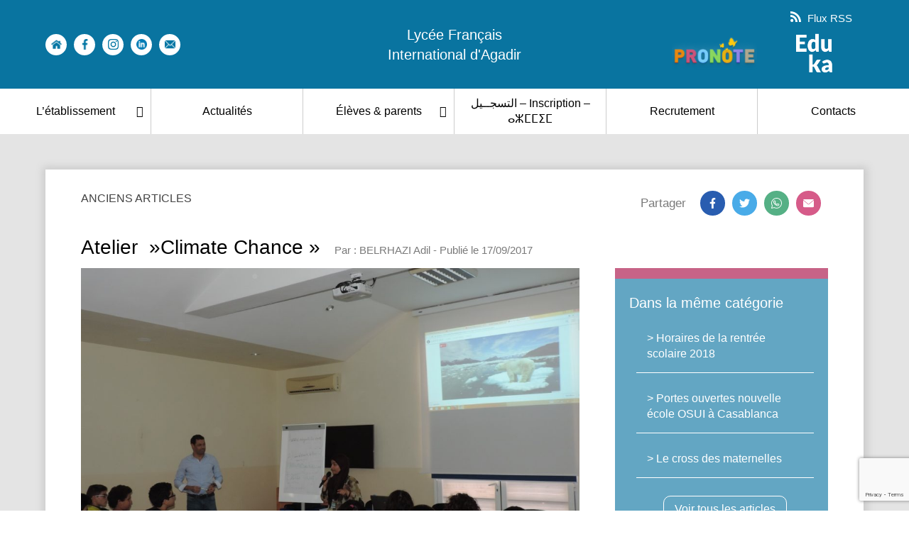

--- FILE ---
content_type: text/html; charset=UTF-8
request_url: https://www.lyceefrancaisagadir.org/2017/09/atelier-climate-chance/
body_size: 14695
content:
<!doctype html>
<html lang="fr-FR" class="no-js">
	<head>
		<meta charset="UTF-8">
		<title>Atelier &#039;&#039;Climate Chance&#039;&#039; : Lycée Français International d&#039;Agadir : Lycée Français International d&#039;Agadir</title>

		<link href="//www.google-analytics.com" rel="dns-prefetch">
    <link href="https://www.lyceefrancaisagadir.org/wp-content/themes/Agadir/img/icons/favicon.ico" rel="shortcut icon">
    <link href="https://www.lyceefrancaisagadir.org/wp-content/themes/Agadir/img/icons/touch.png" rel="apple-touch-icon-precomposed">

		<link rel="stylesheet" href="https://unpkg.com/swiper/swiper-bundle.css">
		<link rel="stylesheet" href="https://unpkg.com/swiper/swiper-bundle.min.css">

		<script src="https://unpkg.com/swiper/swiper-bundle.js"></script>
		<script src="https://unpkg.com/swiper/swiper-bundle.min.js"></script>

		<script src="https://kit.fontawesome.com/a85990d7c0.js" crossorigin="anonymous"></script>

		<meta http-equiv="X-UA-Compatible" content="IE=edge,chrome=1">
		<meta name="viewport" content="width=device-width, initial-scale=1.0">
		<meta name="description" content="Enseigner la langue et la culture françaises de manière ouverte au dialogue interculturel à travers le monde">

		<meta name='robots' content='index, follow, max-image-preview:large, max-snippet:-1, max-video-preview:-1' />

	<!-- This site is optimized with the Yoast SEO plugin v25.5 - https://yoast.com/wordpress/plugins/seo/ -->
	<meta name="description" content="Dans le cadre de la conférence ‘’Climate Chance’’  ayant eu lieu  à Agadir le 11-12-13 Septembre, le lycée Français d’Agadir a eu le plaisir d’accueillir" />
	<link rel="canonical" href="https://www.lyceefrancaisagadir.org/2017/09/atelier-climate-chance/" />
	<meta property="og:locale" content="fr_FR" />
	<meta property="og:type" content="article" />
	<meta property="og:title" content="Atelier &#039;&#039;Climate Chance&#039;&#039; : Lycée Français International d&#039;Agadir" />
	<meta property="og:description" content="Dans le cadre de la conférence ‘’Climate Chance’’  ayant eu lieu  à Agadir le 11-12-13 Septembre, le lycée Français d’Agadir a eu le plaisir d’accueillir" />
	<meta property="og:url" content="https://www.lyceefrancaisagadir.org/2017/09/atelier-climate-chance/" />
	<meta property="og:site_name" content="Lycée Français International d&#039;Agadir" />
	<meta property="article:published_time" content="2017-09-17T21:34:34+00:00" />
	<meta property="og:image" content="https://www.lyceefrancaisagadir.org/wp-content/uploads/2017/09/DSCN4124-Copier.jpg" />
	<meta property="og:image:width" content="1200" />
	<meta property="og:image:height" content="900" />
	<meta property="og:image:type" content="image/jpeg" />
	<meta name="author" content="BELRHAZI Adil" />
	<meta name="twitter:card" content="summary_large_image" />
	<meta name="twitter:label1" content="Écrit par" />
	<meta name="twitter:data1" content="BELRHAZI Adil" />
	<meta name="twitter:label2" content="Durée de lecture estimée" />
	<meta name="twitter:data2" content="1 minute" />
	<script type="application/ld+json" class="yoast-schema-graph">{"@context":"https://schema.org","@graph":[{"@type":"Article","@id":"https://www.lyceefrancaisagadir.org/2017/09/atelier-climate-chance/#article","isPartOf":{"@id":"https://www.lyceefrancaisagadir.org/2017/09/atelier-climate-chance/"},"author":{"name":"BELRHAZI Adil","@id":"https://www.lyceefrancaisagadir.org/#/schema/person/0c07e06f8aa20c9504dfb876f5928d9e"},"headline":"Atelier  »Climate Chance »","datePublished":"2017-09-17T21:34:34+00:00","mainEntityOfPage":{"@id":"https://www.lyceefrancaisagadir.org/2017/09/atelier-climate-chance/"},"wordCount":201,"commentCount":0,"publisher":{"@id":"https://www.lyceefrancaisagadir.org/#organization"},"image":{"@id":"https://www.lyceefrancaisagadir.org/2017/09/atelier-climate-chance/#primaryimage"},"thumbnailUrl":"https://www.lyceefrancaisagadir.org/wp-content/uploads/2017/09/DSCN4124-Copier.jpg","keywords":["education à l'environnement"],"articleSection":["Anciens articles"],"inLanguage":"fr-FR","potentialAction":[{"@type":"CommentAction","name":"Comment","target":["https://www.lyceefrancaisagadir.org/2017/09/atelier-climate-chance/#respond"]}]},{"@type":"WebPage","@id":"https://www.lyceefrancaisagadir.org/2017/09/atelier-climate-chance/","url":"https://www.lyceefrancaisagadir.org/2017/09/atelier-climate-chance/","name":"Atelier ''Climate Chance'' : Lycée Français International d&#039;Agadir","isPartOf":{"@id":"https://www.lyceefrancaisagadir.org/#website"},"primaryImageOfPage":{"@id":"https://www.lyceefrancaisagadir.org/2017/09/atelier-climate-chance/#primaryimage"},"image":{"@id":"https://www.lyceefrancaisagadir.org/2017/09/atelier-climate-chance/#primaryimage"},"thumbnailUrl":"https://www.lyceefrancaisagadir.org/wp-content/uploads/2017/09/DSCN4124-Copier.jpg","datePublished":"2017-09-17T21:34:34+00:00","description":"Dans le cadre de la conférence ‘’Climate Chance’’  ayant eu lieu  à Agadir le 11-12-13 Septembre, le lycée Français d’Agadir a eu le plaisir d’accueillir","breadcrumb":{"@id":"https://www.lyceefrancaisagadir.org/2017/09/atelier-climate-chance/#breadcrumb"},"inLanguage":"fr-FR","potentialAction":[{"@type":"ReadAction","target":["https://www.lyceefrancaisagadir.org/2017/09/atelier-climate-chance/"]}]},{"@type":"ImageObject","inLanguage":"fr-FR","@id":"https://www.lyceefrancaisagadir.org/2017/09/atelier-climate-chance/#primaryimage","url":"https://www.lyceefrancaisagadir.org/wp-content/uploads/2017/09/DSCN4124-Copier.jpg","contentUrl":"https://www.lyceefrancaisagadir.org/wp-content/uploads/2017/09/DSCN4124-Copier.jpg","width":1200,"height":900},{"@type":"BreadcrumbList","@id":"https://www.lyceefrancaisagadir.org/2017/09/atelier-climate-chance/#breadcrumb","itemListElement":[{"@type":"ListItem","position":1,"name":"Lycée Français international d'Agadir","item":"https://www.lyceefrancaisagadir.org/"},{"@type":"ListItem","position":2,"name":"Atelier  »Climate Chance »"}]},{"@type":"WebSite","@id":"https://www.lyceefrancaisagadir.org/#website","url":"https://www.lyceefrancaisagadir.org/","name":"Lycée Français International d&#039;Agadir","description":"Enseigner la langue et la culture françaises de manière ouverte au dialogue interculturel à travers le monde","publisher":{"@id":"https://www.lyceefrancaisagadir.org/#organization"},"potentialAction":[{"@type":"SearchAction","target":{"@type":"EntryPoint","urlTemplate":"https://www.lyceefrancaisagadir.org/?s={search_term_string}"},"query-input":{"@type":"PropertyValueSpecification","valueRequired":true,"valueName":"search_term_string"}}],"inLanguage":"fr-FR"},{"@type":"Organization","@id":"https://www.lyceefrancaisagadir.org/#organization","name":"Lycée français International d'Agadir","url":"https://www.lyceefrancaisagadir.org/","logo":{"@type":"ImageObject","inLanguage":"fr-FR","@id":"https://www.lyceefrancaisagadir.org/#/schema/logo/image/","url":"https://www.lyceefrancaisagadir.org/wp-content/uploads/2020/12/logo-lfia.png","contentUrl":"https://www.lyceefrancaisagadir.org/wp-content/uploads/2020/12/logo-lfia.png","width":1390,"height":1920,"caption":"Lycée français International d'Agadir"},"image":{"@id":"https://www.lyceefrancaisagadir.org/#/schema/logo/image/"}},{"@type":"Person","@id":"https://www.lyceefrancaisagadir.org/#/schema/person/0c07e06f8aa20c9504dfb876f5928d9e","name":"BELRHAZI Adil","image":{"@type":"ImageObject","inLanguage":"fr-FR","@id":"https://www.lyceefrancaisagadir.org/#/schema/person/image/","url":"https://secure.gravatar.com/avatar/dbe1f0289d8640d8bac2125aff5148bf?s=96&d=mm&r=g","contentUrl":"https://secure.gravatar.com/avatar/dbe1f0289d8640d8bac2125aff5148bf?s=96&d=mm&r=g","caption":"BELRHAZI Adil"},"url":"https://www.lyceefrancaisagadir.org/author/adil-belrhazi/"}]}</script>
	<!-- / Yoast SEO plugin. -->


<link rel='dns-prefetch' href='//www.lyceefrancaisagadir.org' />
<script type="text/javascript">
/* <![CDATA[ */
window._wpemojiSettings = {"baseUrl":"https:\/\/s.w.org\/images\/core\/emoji\/15.0.3\/72x72\/","ext":".png","svgUrl":"https:\/\/s.w.org\/images\/core\/emoji\/15.0.3\/svg\/","svgExt":".svg","source":{"concatemoji":"https:\/\/www.lyceefrancaisagadir.org\/wp-includes\/js\/wp-emoji-release.min.js?ver=76f3935c11665b114acef03ae21d750f"}};
/*! This file is auto-generated */
!function(i,n){var o,s,e;function c(e){try{var t={supportTests:e,timestamp:(new Date).valueOf()};sessionStorage.setItem(o,JSON.stringify(t))}catch(e){}}function p(e,t,n){e.clearRect(0,0,e.canvas.width,e.canvas.height),e.fillText(t,0,0);var t=new Uint32Array(e.getImageData(0,0,e.canvas.width,e.canvas.height).data),r=(e.clearRect(0,0,e.canvas.width,e.canvas.height),e.fillText(n,0,0),new Uint32Array(e.getImageData(0,0,e.canvas.width,e.canvas.height).data));return t.every(function(e,t){return e===r[t]})}function u(e,t,n){switch(t){case"flag":return n(e,"\ud83c\udff3\ufe0f\u200d\u26a7\ufe0f","\ud83c\udff3\ufe0f\u200b\u26a7\ufe0f")?!1:!n(e,"\ud83c\uddfa\ud83c\uddf3","\ud83c\uddfa\u200b\ud83c\uddf3")&&!n(e,"\ud83c\udff4\udb40\udc67\udb40\udc62\udb40\udc65\udb40\udc6e\udb40\udc67\udb40\udc7f","\ud83c\udff4\u200b\udb40\udc67\u200b\udb40\udc62\u200b\udb40\udc65\u200b\udb40\udc6e\u200b\udb40\udc67\u200b\udb40\udc7f");case"emoji":return!n(e,"\ud83d\udc26\u200d\u2b1b","\ud83d\udc26\u200b\u2b1b")}return!1}function f(e,t,n){var r="undefined"!=typeof WorkerGlobalScope&&self instanceof WorkerGlobalScope?new OffscreenCanvas(300,150):i.createElement("canvas"),a=r.getContext("2d",{willReadFrequently:!0}),o=(a.textBaseline="top",a.font="600 32px Arial",{});return e.forEach(function(e){o[e]=t(a,e,n)}),o}function t(e){var t=i.createElement("script");t.src=e,t.defer=!0,i.head.appendChild(t)}"undefined"!=typeof Promise&&(o="wpEmojiSettingsSupports",s=["flag","emoji"],n.supports={everything:!0,everythingExceptFlag:!0},e=new Promise(function(e){i.addEventListener("DOMContentLoaded",e,{once:!0})}),new Promise(function(t){var n=function(){try{var e=JSON.parse(sessionStorage.getItem(o));if("object"==typeof e&&"number"==typeof e.timestamp&&(new Date).valueOf()<e.timestamp+604800&&"object"==typeof e.supportTests)return e.supportTests}catch(e){}return null}();if(!n){if("undefined"!=typeof Worker&&"undefined"!=typeof OffscreenCanvas&&"undefined"!=typeof URL&&URL.createObjectURL&&"undefined"!=typeof Blob)try{var e="postMessage("+f.toString()+"("+[JSON.stringify(s),u.toString(),p.toString()].join(",")+"));",r=new Blob([e],{type:"text/javascript"}),a=new Worker(URL.createObjectURL(r),{name:"wpTestEmojiSupports"});return void(a.onmessage=function(e){c(n=e.data),a.terminate(),t(n)})}catch(e){}c(n=f(s,u,p))}t(n)}).then(function(e){for(var t in e)n.supports[t]=e[t],n.supports.everything=n.supports.everything&&n.supports[t],"flag"!==t&&(n.supports.everythingExceptFlag=n.supports.everythingExceptFlag&&n.supports[t]);n.supports.everythingExceptFlag=n.supports.everythingExceptFlag&&!n.supports.flag,n.DOMReady=!1,n.readyCallback=function(){n.DOMReady=!0}}).then(function(){return e}).then(function(){var e;n.supports.everything||(n.readyCallback(),(e=n.source||{}).concatemoji?t(e.concatemoji):e.wpemoji&&e.twemoji&&(t(e.twemoji),t(e.wpemoji)))}))}((window,document),window._wpemojiSettings);
/* ]]> */
</script>
<style id='wp-emoji-styles-inline-css' type='text/css'>

	img.wp-smiley, img.emoji {
		display: inline !important;
		border: none !important;
		box-shadow: none !important;
		height: 1em !important;
		width: 1em !important;
		margin: 0 0.07em !important;
		vertical-align: -0.1em !important;
		background: none !important;
		padding: 0 !important;
	}
</style>
<link rel='stylesheet' id='wp-block-library-css' href='https://www.lyceefrancaisagadir.org/wp-includes/css/dist/block-library/style.min.css?ver=76f3935c11665b114acef03ae21d750f' media='all' />
<style id='classic-theme-styles-inline-css' type='text/css'>
/*! This file is auto-generated */
.wp-block-button__link{color:#fff;background-color:#32373c;border-radius:9999px;box-shadow:none;text-decoration:none;padding:calc(.667em + 2px) calc(1.333em + 2px);font-size:1.125em}.wp-block-file__button{background:#32373c;color:#fff;text-decoration:none}
</style>
<style id='global-styles-inline-css' type='text/css'>
:root{--wp--preset--aspect-ratio--square: 1;--wp--preset--aspect-ratio--4-3: 4/3;--wp--preset--aspect-ratio--3-4: 3/4;--wp--preset--aspect-ratio--3-2: 3/2;--wp--preset--aspect-ratio--2-3: 2/3;--wp--preset--aspect-ratio--16-9: 16/9;--wp--preset--aspect-ratio--9-16: 9/16;--wp--preset--color--black: #000000;--wp--preset--color--cyan-bluish-gray: #abb8c3;--wp--preset--color--white: #ffffff;--wp--preset--color--pale-pink: #f78da7;--wp--preset--color--vivid-red: #cf2e2e;--wp--preset--color--luminous-vivid-orange: #ff6900;--wp--preset--color--luminous-vivid-amber: #fcb900;--wp--preset--color--light-green-cyan: #7bdcb5;--wp--preset--color--vivid-green-cyan: #00d084;--wp--preset--color--pale-cyan-blue: #8ed1fc;--wp--preset--color--vivid-cyan-blue: #0693e3;--wp--preset--color--vivid-purple: #9b51e0;--wp--preset--gradient--vivid-cyan-blue-to-vivid-purple: linear-gradient(135deg,rgba(6,147,227,1) 0%,rgb(155,81,224) 100%);--wp--preset--gradient--light-green-cyan-to-vivid-green-cyan: linear-gradient(135deg,rgb(122,220,180) 0%,rgb(0,208,130) 100%);--wp--preset--gradient--luminous-vivid-amber-to-luminous-vivid-orange: linear-gradient(135deg,rgba(252,185,0,1) 0%,rgba(255,105,0,1) 100%);--wp--preset--gradient--luminous-vivid-orange-to-vivid-red: linear-gradient(135deg,rgba(255,105,0,1) 0%,rgb(207,46,46) 100%);--wp--preset--gradient--very-light-gray-to-cyan-bluish-gray: linear-gradient(135deg,rgb(238,238,238) 0%,rgb(169,184,195) 100%);--wp--preset--gradient--cool-to-warm-spectrum: linear-gradient(135deg,rgb(74,234,220) 0%,rgb(151,120,209) 20%,rgb(207,42,186) 40%,rgb(238,44,130) 60%,rgb(251,105,98) 80%,rgb(254,248,76) 100%);--wp--preset--gradient--blush-light-purple: linear-gradient(135deg,rgb(255,206,236) 0%,rgb(152,150,240) 100%);--wp--preset--gradient--blush-bordeaux: linear-gradient(135deg,rgb(254,205,165) 0%,rgb(254,45,45) 50%,rgb(107,0,62) 100%);--wp--preset--gradient--luminous-dusk: linear-gradient(135deg,rgb(255,203,112) 0%,rgb(199,81,192) 50%,rgb(65,88,208) 100%);--wp--preset--gradient--pale-ocean: linear-gradient(135deg,rgb(255,245,203) 0%,rgb(182,227,212) 50%,rgb(51,167,181) 100%);--wp--preset--gradient--electric-grass: linear-gradient(135deg,rgb(202,248,128) 0%,rgb(113,206,126) 100%);--wp--preset--gradient--midnight: linear-gradient(135deg,rgb(2,3,129) 0%,rgb(40,116,252) 100%);--wp--preset--font-size--small: 13px;--wp--preset--font-size--medium: 20px;--wp--preset--font-size--large: 36px;--wp--preset--font-size--x-large: 42px;--wp--preset--spacing--20: 0.44rem;--wp--preset--spacing--30: 0.67rem;--wp--preset--spacing--40: 1rem;--wp--preset--spacing--50: 1.5rem;--wp--preset--spacing--60: 2.25rem;--wp--preset--spacing--70: 3.38rem;--wp--preset--spacing--80: 5.06rem;--wp--preset--shadow--natural: 6px 6px 9px rgba(0, 0, 0, 0.2);--wp--preset--shadow--deep: 12px 12px 50px rgba(0, 0, 0, 0.4);--wp--preset--shadow--sharp: 6px 6px 0px rgba(0, 0, 0, 0.2);--wp--preset--shadow--outlined: 6px 6px 0px -3px rgba(255, 255, 255, 1), 6px 6px rgba(0, 0, 0, 1);--wp--preset--shadow--crisp: 6px 6px 0px rgba(0, 0, 0, 1);}:where(.is-layout-flex){gap: 0.5em;}:where(.is-layout-grid){gap: 0.5em;}body .is-layout-flex{display: flex;}.is-layout-flex{flex-wrap: wrap;align-items: center;}.is-layout-flex > :is(*, div){margin: 0;}body .is-layout-grid{display: grid;}.is-layout-grid > :is(*, div){margin: 0;}:where(.wp-block-columns.is-layout-flex){gap: 2em;}:where(.wp-block-columns.is-layout-grid){gap: 2em;}:where(.wp-block-post-template.is-layout-flex){gap: 1.25em;}:where(.wp-block-post-template.is-layout-grid){gap: 1.25em;}.has-black-color{color: var(--wp--preset--color--black) !important;}.has-cyan-bluish-gray-color{color: var(--wp--preset--color--cyan-bluish-gray) !important;}.has-white-color{color: var(--wp--preset--color--white) !important;}.has-pale-pink-color{color: var(--wp--preset--color--pale-pink) !important;}.has-vivid-red-color{color: var(--wp--preset--color--vivid-red) !important;}.has-luminous-vivid-orange-color{color: var(--wp--preset--color--luminous-vivid-orange) !important;}.has-luminous-vivid-amber-color{color: var(--wp--preset--color--luminous-vivid-amber) !important;}.has-light-green-cyan-color{color: var(--wp--preset--color--light-green-cyan) !important;}.has-vivid-green-cyan-color{color: var(--wp--preset--color--vivid-green-cyan) !important;}.has-pale-cyan-blue-color{color: var(--wp--preset--color--pale-cyan-blue) !important;}.has-vivid-cyan-blue-color{color: var(--wp--preset--color--vivid-cyan-blue) !important;}.has-vivid-purple-color{color: var(--wp--preset--color--vivid-purple) !important;}.has-black-background-color{background-color: var(--wp--preset--color--black) !important;}.has-cyan-bluish-gray-background-color{background-color: var(--wp--preset--color--cyan-bluish-gray) !important;}.has-white-background-color{background-color: var(--wp--preset--color--white) !important;}.has-pale-pink-background-color{background-color: var(--wp--preset--color--pale-pink) !important;}.has-vivid-red-background-color{background-color: var(--wp--preset--color--vivid-red) !important;}.has-luminous-vivid-orange-background-color{background-color: var(--wp--preset--color--luminous-vivid-orange) !important;}.has-luminous-vivid-amber-background-color{background-color: var(--wp--preset--color--luminous-vivid-amber) !important;}.has-light-green-cyan-background-color{background-color: var(--wp--preset--color--light-green-cyan) !important;}.has-vivid-green-cyan-background-color{background-color: var(--wp--preset--color--vivid-green-cyan) !important;}.has-pale-cyan-blue-background-color{background-color: var(--wp--preset--color--pale-cyan-blue) !important;}.has-vivid-cyan-blue-background-color{background-color: var(--wp--preset--color--vivid-cyan-blue) !important;}.has-vivid-purple-background-color{background-color: var(--wp--preset--color--vivid-purple) !important;}.has-black-border-color{border-color: var(--wp--preset--color--black) !important;}.has-cyan-bluish-gray-border-color{border-color: var(--wp--preset--color--cyan-bluish-gray) !important;}.has-white-border-color{border-color: var(--wp--preset--color--white) !important;}.has-pale-pink-border-color{border-color: var(--wp--preset--color--pale-pink) !important;}.has-vivid-red-border-color{border-color: var(--wp--preset--color--vivid-red) !important;}.has-luminous-vivid-orange-border-color{border-color: var(--wp--preset--color--luminous-vivid-orange) !important;}.has-luminous-vivid-amber-border-color{border-color: var(--wp--preset--color--luminous-vivid-amber) !important;}.has-light-green-cyan-border-color{border-color: var(--wp--preset--color--light-green-cyan) !important;}.has-vivid-green-cyan-border-color{border-color: var(--wp--preset--color--vivid-green-cyan) !important;}.has-pale-cyan-blue-border-color{border-color: var(--wp--preset--color--pale-cyan-blue) !important;}.has-vivid-cyan-blue-border-color{border-color: var(--wp--preset--color--vivid-cyan-blue) !important;}.has-vivid-purple-border-color{border-color: var(--wp--preset--color--vivid-purple) !important;}.has-vivid-cyan-blue-to-vivid-purple-gradient-background{background: var(--wp--preset--gradient--vivid-cyan-blue-to-vivid-purple) !important;}.has-light-green-cyan-to-vivid-green-cyan-gradient-background{background: var(--wp--preset--gradient--light-green-cyan-to-vivid-green-cyan) !important;}.has-luminous-vivid-amber-to-luminous-vivid-orange-gradient-background{background: var(--wp--preset--gradient--luminous-vivid-amber-to-luminous-vivid-orange) !important;}.has-luminous-vivid-orange-to-vivid-red-gradient-background{background: var(--wp--preset--gradient--luminous-vivid-orange-to-vivid-red) !important;}.has-very-light-gray-to-cyan-bluish-gray-gradient-background{background: var(--wp--preset--gradient--very-light-gray-to-cyan-bluish-gray) !important;}.has-cool-to-warm-spectrum-gradient-background{background: var(--wp--preset--gradient--cool-to-warm-spectrum) !important;}.has-blush-light-purple-gradient-background{background: var(--wp--preset--gradient--blush-light-purple) !important;}.has-blush-bordeaux-gradient-background{background: var(--wp--preset--gradient--blush-bordeaux) !important;}.has-luminous-dusk-gradient-background{background: var(--wp--preset--gradient--luminous-dusk) !important;}.has-pale-ocean-gradient-background{background: var(--wp--preset--gradient--pale-ocean) !important;}.has-electric-grass-gradient-background{background: var(--wp--preset--gradient--electric-grass) !important;}.has-midnight-gradient-background{background: var(--wp--preset--gradient--midnight) !important;}.has-small-font-size{font-size: var(--wp--preset--font-size--small) !important;}.has-medium-font-size{font-size: var(--wp--preset--font-size--medium) !important;}.has-large-font-size{font-size: var(--wp--preset--font-size--large) !important;}.has-x-large-font-size{font-size: var(--wp--preset--font-size--x-large) !important;}
:where(.wp-block-post-template.is-layout-flex){gap: 1.25em;}:where(.wp-block-post-template.is-layout-grid){gap: 1.25em;}
:where(.wp-block-columns.is-layout-flex){gap: 2em;}:where(.wp-block-columns.is-layout-grid){gap: 2em;}
:root :where(.wp-block-pullquote){font-size: 1.5em;line-height: 1.6;}
</style>
<link rel='stylesheet' id='normalize-css' href='https://www.lyceefrancaisagadir.org/wp-content/themes/Agadir/normalize.css?ver=1.5' media='all' />
<link rel='stylesheet' id='html5blank-css' href='https://www.lyceefrancaisagadir.org/wp-content/themes/Agadir/style.css?ver=1.5' media='all' />
<script type="text/javascript" src="https://www.lyceefrancaisagadir.org/wp-content/themes/Agadir/js/lib/conditionizr-4.3.0.min.js?ver=4.3.0" id="conditionizr-js"></script>
<script type="text/javascript" src="https://www.lyceefrancaisagadir.org/wp-content/themes/Agadir/js/lib/modernizr-2.7.1.min.js?ver=2.7.1" id="modernizr-js"></script>
<script type="text/javascript" src="https://www.lyceefrancaisagadir.org/wp-includes/js/jquery/jquery.min.js?ver=3.7.1" id="jquery-core-js"></script>
<script type="text/javascript" src="https://www.lyceefrancaisagadir.org/wp-includes/js/jquery/jquery-migrate.min.js?ver=3.4.1" id="jquery-migrate-js"></script>
<script type="text/javascript" src="https://www.lyceefrancaisagadir.org/wp-content/themes/Agadir/js/scripts.js?ver=1.0.0" id="html5blankscripts-js"></script>
<link rel="https://api.w.org/" href="https://www.lyceefrancaisagadir.org/wp-json/" /><link rel="alternate" title="JSON" type="application/json" href="https://www.lyceefrancaisagadir.org/wp-json/wp/v2/posts/103078" /><link rel="alternate" title="oEmbed (JSON)" type="application/json+oembed" href="https://www.lyceefrancaisagadir.org/wp-json/oembed/1.0/embed?url=https%3A%2F%2Fwww.lyceefrancaisagadir.org%2F2017%2F09%2Fatelier-climate-chance%2F" />
<link rel="alternate" title="oEmbed (XML)" type="text/xml+oembed" href="https://www.lyceefrancaisagadir.org/wp-json/oembed/1.0/embed?url=https%3A%2F%2Fwww.lyceefrancaisagadir.org%2F2017%2F09%2Fatelier-climate-chance%2F&#038;format=xml" />
<script type="text/javascript">
(function(url){
	if(/(?:Chrome\/26\.0\.1410\.63 Safari\/537\.31|WordfenceTestMonBot)/.test(navigator.userAgent)){ return; }
	var addEvent = function(evt, handler) {
		if (window.addEventListener) {
			document.addEventListener(evt, handler, false);
		} else if (window.attachEvent) {
			document.attachEvent('on' + evt, handler);
		}
	};
	var removeEvent = function(evt, handler) {
		if (window.removeEventListener) {
			document.removeEventListener(evt, handler, false);
		} else if (window.detachEvent) {
			document.detachEvent('on' + evt, handler);
		}
	};
	var evts = 'contextmenu dblclick drag dragend dragenter dragleave dragover dragstart drop keydown keypress keyup mousedown mousemove mouseout mouseover mouseup mousewheel scroll'.split(' ');
	var logHuman = function() {
		if (window.wfLogHumanRan) { return; }
		window.wfLogHumanRan = true;
		var wfscr = document.createElement('script');
		wfscr.type = 'text/javascript';
		wfscr.async = true;
		wfscr.src = url + '&r=' + Math.random();
		(document.getElementsByTagName('head')[0]||document.getElementsByTagName('body')[0]).appendChild(wfscr);
		for (var i = 0; i < evts.length; i++) {
			removeEvent(evts[i], logHuman);
		}
	};
	for (var i = 0; i < evts.length; i++) {
		addEvent(evts[i], logHuman);
	}
})('//www.lyceefrancaisagadir.org/?wordfence_lh=1&hid=74FABECA8F10F8ABDCAAAD54C2FE2687');
</script><link rel="apple-touch-icon" sizes="180x180" href="/wp-content/uploads/fbrfg/apple-touch-icon.png">
<link rel="icon" type="image/png" sizes="32x32" href="/wp-content/uploads/fbrfg/favicon-32x32.png">
<link rel="icon" type="image/png" sizes="16x16" href="/wp-content/uploads/fbrfg/favicon-16x16.png">
<link rel="manifest" href="/wp-content/uploads/fbrfg/site.webmanifest">
<link rel="mask-icon" href="/wp-content/uploads/fbrfg/safari-pinned-tab.svg" color="#5bbad5">
<link rel="shortcut icon" href="/wp-content/uploads/fbrfg/favicon.ico">
<meta name="msapplication-TileColor" content="#da532c">
<meta name="msapplication-config" content="/wp-content/uploads/fbrfg/browserconfig.xml">
<meta name="theme-color" content="#ffffff"><link rel="icon" href="https://www.lyceefrancaisagadir.org/wp-content/uploads/2024/08/cropped-Logo_LFI_Agadir-32x32.png" sizes="32x32" />
<link rel="icon" href="https://www.lyceefrancaisagadir.org/wp-content/uploads/2024/08/cropped-Logo_LFI_Agadir-192x192.png" sizes="192x192" />
<link rel="apple-touch-icon" href="https://www.lyceefrancaisagadir.org/wp-content/uploads/2024/08/cropped-Logo_LFI_Agadir-180x180.png" />
<meta name="msapplication-TileImage" content="https://www.lyceefrancaisagadir.org/wp-content/uploads/2024/08/cropped-Logo_LFI_Agadir-270x270.png" />
		<script>
        // conditionizr.com
        // configure environment tests
        conditionizr.config({
            assets: 'https://www.lyceefrancaisagadir.org/wp-content/themes/Agadir',
            tests: {}
        });
        </script>

	</head>
	<body class="post-template-default single single-post postid-103078 single-format-standard atelier-climate-chance">

			<header class="header clear" role="banner">

				<div class="upper-header" style="background: #0974a0">
					<div class="socials">
																								<div class="single-social">
										<a href="https://www.lyceefrancaisagadir.org/" target=""></a>
										<img src="https://www.lyceefrancaisagadir.org/wp-content/uploads/2020/07/buildings-1.png" alt="">
									</div>
																										<div class="single-social">
										<a href="https://www.facebook.com/lyceefrancaisinternationaldagadir/" target="_blank"></a>
										<img src="https://www.lyceefrancaisagadir.org/wp-content/uploads/2020/07/logo.png" alt="">
									</div>
																										<div class="single-social">
										<a href="https://www.instagram.com/lfiagadir/" target="_blank"></a>
										<img src="https://www.lyceefrancaisagadir.org/wp-content/uploads/2020/07/brands-and-logotypes-copie.png" alt="">
									</div>
																										<div class="single-social">
										<a href="https://www.linkedin.com/company/lyc%C3%A9e-fran%C3%A7ais-international-d-agadir" target="_blank"></a>
										<img src="https://www.lyceefrancaisagadir.org/wp-content/uploads/2023/11/linkedin.png" alt="">
									</div>
																										<div class="single-social">
										<a href="https://www.lyceefrancaisagadir.org/bienvenue/contacts/" target=""></a>
										<img src="https://www.lyceefrancaisagadir.org/wp-content/uploads/2020/07/envelopes.png" alt="">
									</div>
													</div>
					<div class="logo">
						<a href="https://www.lyceefrancaisagadir.org">
							Lycée Français International d'Agadir
						</a>
					</div>
					<div class="rss-pronote">
						<div class="rss">
							<a href="https://www.lyceefrancaisagadir.org/feed" target="_blank">
								<svg id="rss" enable-background="new 0 0 24 24" height="512" viewBox="0 0 24 24" width="512" xmlns="http://www.w3.org/2000/svg"><circle cx="3.429" cy="20.571" r="3.429"/><path d="m11.429 24h4.57c0-8.821-7.178-15.999-15.999-16v4.572c6.302.001 11.429 5.126 11.429 11.428z"/><path d="m24 24c0-13.234-10.766-24-24-24v4.571c10.714 0 19.43 8.714 19.43 19.429z"/></svg>
								Flux RSS
							</a>
						</div>
						<div class="pronote">
							<a href="https://3500049b.index-education.net/pronote/" target="_blank">
								<img src="https://www.lyceefrancaisagadir.org/wp-content/uploads/2020/07/Logo-pronote.png" alt="">
							</a>
							<a href="https://osui.eduka.school/" target="_blank">
								<img src="https://www.lyceefrancaisagadir.org/wp-content/uploads/2021/09/logo_transparent.png" alt="">
							</a>
						</div>
					</div>
					<div class="burger-trigger">
						<div class="open">
							<svg height="384pt" viewBox="0 -53 384 384" width="384pt" xmlns="http://www.w3.org/2000/svg"><path d="m368 154.667969h-352c-8.832031 0-16-7.167969-16-16s7.167969-16 16-16h352c8.832031 0 16 7.167969 16 16s-7.167969 16-16 16zm0 0"/><path d="m368 32h-352c-8.832031 0-16-7.167969-16-16s7.167969-16 16-16h352c8.832031 0 16 7.167969 16 16s-7.167969 16-16 16zm0 0"/><path d="m368 277.332031h-352c-8.832031 0-16-7.167969-16-16s7.167969-16 16-16h352c8.832031 0 16 7.167969 16 16s-7.167969 16-16 16zm0 0"/></svg>
						</div>
						<div class="close">
							<svg height="329pt" viewBox="0 0 329.26933 329" width="329pt" xmlns="http://www.w3.org/2000/svg"><path d="m194.800781 164.769531 128.210938-128.214843c8.34375-8.339844 8.34375-21.824219 0-30.164063-8.339844-8.339844-21.824219-8.339844-30.164063 0l-128.214844 128.214844-128.210937-128.214844c-8.34375-8.339844-21.824219-8.339844-30.164063 0-8.34375 8.339844-8.34375 21.824219 0 30.164063l128.210938 128.214843-128.210938 128.214844c-8.34375 8.339844-8.34375 21.824219 0 30.164063 4.15625 4.160156 9.621094 6.25 15.082032 6.25 5.460937 0 10.921875-2.089844 15.082031-6.25l128.210937-128.214844 128.214844 128.214844c4.160156 4.160156 9.621094 6.25 15.082032 6.25 5.460937 0 10.921874-2.089844 15.082031-6.25 8.34375-8.339844 8.34375-21.824219 0-30.164063zm0 0"/></svg>
						</div>
					</div>
				</div>

				<div class="second-header">
					<nav class="nav" role="navigation">
						<ul id="menu-menu" class="menu"><li id="menu-item-642" class="menu-item menu-item-type-post_type menu-item-object-page menu-item-home menu-item-has-children menu-item-642"><a href="https://www.lyceefrancaisagadir.org/">L&rsquo;établissement</a>
<ul class="sub-menu">
	<li id="menu-item-98651" class="menu-item menu-item-type-post_type menu-item-object-page menu-item-98651"><a href="https://www.lyceefrancaisagadir.org/bienvenue/le-mot-du-proviseur/">Le mot du Proviseur</a></li>
	<li id="menu-item-281" class="menu-item menu-item-type-post_type menu-item-object-page menu-item-281"><a href="https://www.lyceefrancaisagadir.org/bienvenue/accueil/">Présentation générale</a></li>
	<li id="menu-item-107728" class="menu-item menu-item-type-post_type menu-item-object-page menu-item-107728"><a href="https://www.lyceefrancaisagadir.org/bienvenue/pedagogie/">Pédagogie</a></li>
	<li id="menu-item-115685" class="menu-item menu-item-type-post_type menu-item-object-page menu-item-115685"><a href="https://www.lyceefrancaisagadir.org/bienvenue/calendrier-scolaire/">Calendrier Scolaire</a></li>
	<li id="menu-item-107743" class="menu-item menu-item-type-post_type menu-item-object-page menu-item-107743"><a href="https://www.lyceefrancaisagadir.org/bienvenue/horaires-et-calendrier/">Horaires</a></li>
	<li id="menu-item-98653" class="menu-item menu-item-type-post_type menu-item-object-page menu-item-98653"><a href="https://www.lyceefrancaisagadir.org/bienvenue/photos-panoramiques/">Photos panoramiques</a></li>
	<li id="menu-item-108149" class="menu-item menu-item-type-post_type_archive menu-item-object-videos menu-item-108149"><a href="https://www.lyceefrancaisagadir.org/videos/">Vidéothèque</a></li>
	<li id="menu-item-97667" class="menu-item menu-item-type-post_type menu-item-object-page menu-item-97667"><a href="https://www.lyceefrancaisagadir.org/bienvenue/la-mediatheque/">Les médiathèques</a></li>
	<li id="menu-item-114843" class="menu-item menu-item-type-custom menu-item-object-custom menu-item-114843"><a target="_blank" rel="noopener" href="https://www.lyceefrancaisagadir.org/wp-content/uploads/2025/03/Contrat-de-confiance-2024-2028-1.pdf">Contrat de confiance 2024-2028</a></li>
	<li id="menu-item-109340" class="menu-item menu-item-type-custom menu-item-object-custom menu-item-109340"><a target="_blank" rel="noopener" href="https://www.lyceefrancaisagadir.org/wp-content/uploads/2025/03/Projet-detablissement-2024-2028-1.pdf">Projet d&rsquo;établissement 2024-2028</a></li>
	<li id="menu-item-98794" class="menu-item menu-item-type-post_type menu-item-object-page menu-item-98794"><a href="https://www.lyceefrancaisagadir.org/espace-parents-et-eleves/frais-de-scolarite-2/">Frais de scolarité</a></li>
	<li id="menu-item-98658" class="menu-item menu-item-type-post_type menu-item-object-page menu-item-98658"><a href="https://www.lyceefrancaisagadir.org/bienvenue/reglement-interieur/">Règlement intérieur</a></li>
	<li id="menu-item-98654" class="menu-item menu-item-type-post_type menu-item-object-page menu-item-98654"><a href="https://www.lyceefrancaisagadir.org/bienvenue/liens-utiles/">Liens utiles</a></li>
	<li id="menu-item-114339" class="menu-item menu-item-type-post_type menu-item-object-page menu-item-home menu-item-has-children menu-item-114339"><a href="https://www.lyceefrancaisagadir.org/">Enseignement</a>
	<ul class="sub-menu">
		<li id="menu-item-114340" class="menu-item menu-item-type-post_type menu-item-object-page menu-item-114340"><a href="https://www.lyceefrancaisagadir.org/maternelle/">Maternelle</a></li>
	</ul>
</li>
</ul>
</li>
<li id="menu-item-113218" class="menu-item menu-item-type-taxonomy menu-item-object-category menu-item-113218"><a href="https://www.lyceefrancaisagadir.org/category/informations-urgentes/">Actualités</a></li>
<li id="menu-item-541" class="menu-item menu-item-type-post_type menu-item-object-page menu-item-has-children menu-item-541"><a href="https://www.lyceefrancaisagadir.org/espace-parents-et-eleves/">Élèves &#038; parents</a>
<ul class="sub-menu">
	<li id="menu-item-115691" class="menu-item menu-item-type-post_type menu-item-object-page menu-item-115691"><a href="https://www.lyceefrancaisagadir.org/bienvenue/organisation-de-la-rentree-des-eleves-2025/">Organisation de la rentrée des élèves 2025</a></li>
	<li id="menu-item-98657" class="menu-item menu-item-type-post_type menu-item-object-page menu-item-98657"><a href="https://www.lyceefrancaisagadir.org/espace-parents-et-eleves/liste-des-manuels-scolaires/">Liste des manuels scolaires</a></li>
	<li id="menu-item-113217" class="menu-item menu-item-type-custom menu-item-object-custom menu-item-113217"><a href="https://classroom.google.com/">Google Classroom</a></li>
	<li id="menu-item-101863" class="menu-item menu-item-type-post_type menu-item-object-page menu-item-101863"><a href="https://www.lyceefrancaisagadir.org/espace-parents-et-eleves/orientation/">Orientation</a></li>
</ul>
</li>
<li id="menu-item-544" class="menu-item menu-item-type-post_type menu-item-object-page menu-item-544"><a href="https://www.lyceefrancaisagadir.org/procedure-dinscription/">التسجــيل &#8211; Inscription &#8211; ⴰⵣⵎⵎⵉⵎ</a></li>
<li id="menu-item-107668" class="menu-item menu-item-type-post_type menu-item-object-page menu-item-107668"><a href="https://www.lyceefrancaisagadir.org/recrutements/">Recrutement</a></li>
<li id="menu-item-434" class="menu-item menu-item-type-post_type menu-item-object-page menu-item-434"><a href="https://www.lyceefrancaisagadir.org/bienvenue/contacts/">Contacts</a></li>
</ul>					</nav>
				</div>

				<div class="responsive-header">
					<div class="menu">
						<ul id="menu-menu-1" class="menu"><li class="menu-item menu-item-type-post_type menu-item-object-page menu-item-home menu-item-has-children menu-item-642"><a href="https://www.lyceefrancaisagadir.org/">L&rsquo;établissement</a>
<ul class="sub-menu">
	<li class="menu-item menu-item-type-post_type menu-item-object-page menu-item-98651"><a href="https://www.lyceefrancaisagadir.org/bienvenue/le-mot-du-proviseur/">Le mot du Proviseur</a></li>
	<li class="menu-item menu-item-type-post_type menu-item-object-page menu-item-281"><a href="https://www.lyceefrancaisagadir.org/bienvenue/accueil/">Présentation générale</a></li>
	<li class="menu-item menu-item-type-post_type menu-item-object-page menu-item-107728"><a href="https://www.lyceefrancaisagadir.org/bienvenue/pedagogie/">Pédagogie</a></li>
	<li class="menu-item menu-item-type-post_type menu-item-object-page menu-item-115685"><a href="https://www.lyceefrancaisagadir.org/bienvenue/calendrier-scolaire/">Calendrier Scolaire</a></li>
	<li class="menu-item menu-item-type-post_type menu-item-object-page menu-item-107743"><a href="https://www.lyceefrancaisagadir.org/bienvenue/horaires-et-calendrier/">Horaires</a></li>
	<li class="menu-item menu-item-type-post_type menu-item-object-page menu-item-98653"><a href="https://www.lyceefrancaisagadir.org/bienvenue/photos-panoramiques/">Photos panoramiques</a></li>
	<li class="menu-item menu-item-type-post_type_archive menu-item-object-videos menu-item-108149"><a href="https://www.lyceefrancaisagadir.org/videos/">Vidéothèque</a></li>
	<li class="menu-item menu-item-type-post_type menu-item-object-page menu-item-97667"><a href="https://www.lyceefrancaisagadir.org/bienvenue/la-mediatheque/">Les médiathèques</a></li>
	<li class="menu-item menu-item-type-custom menu-item-object-custom menu-item-114843"><a target="_blank" rel="noopener" href="https://www.lyceefrancaisagadir.org/wp-content/uploads/2025/03/Contrat-de-confiance-2024-2028-1.pdf">Contrat de confiance 2024-2028</a></li>
	<li class="menu-item menu-item-type-custom menu-item-object-custom menu-item-109340"><a target="_blank" rel="noopener" href="https://www.lyceefrancaisagadir.org/wp-content/uploads/2025/03/Projet-detablissement-2024-2028-1.pdf">Projet d&rsquo;établissement 2024-2028</a></li>
	<li class="menu-item menu-item-type-post_type menu-item-object-page menu-item-98794"><a href="https://www.lyceefrancaisagadir.org/espace-parents-et-eleves/frais-de-scolarite-2/">Frais de scolarité</a></li>
	<li class="menu-item menu-item-type-post_type menu-item-object-page menu-item-98658"><a href="https://www.lyceefrancaisagadir.org/bienvenue/reglement-interieur/">Règlement intérieur</a></li>
	<li class="menu-item menu-item-type-post_type menu-item-object-page menu-item-98654"><a href="https://www.lyceefrancaisagadir.org/bienvenue/liens-utiles/">Liens utiles</a></li>
	<li class="menu-item menu-item-type-post_type menu-item-object-page menu-item-home menu-item-has-children menu-item-114339"><a href="https://www.lyceefrancaisagadir.org/">Enseignement</a>
	<ul class="sub-menu">
		<li class="menu-item menu-item-type-post_type menu-item-object-page menu-item-114340"><a href="https://www.lyceefrancaisagadir.org/maternelle/">Maternelle</a></li>
	</ul>
</li>
</ul>
</li>
<li class="menu-item menu-item-type-taxonomy menu-item-object-category menu-item-113218"><a href="https://www.lyceefrancaisagadir.org/category/informations-urgentes/">Actualités</a></li>
<li class="menu-item menu-item-type-post_type menu-item-object-page menu-item-has-children menu-item-541"><a href="https://www.lyceefrancaisagadir.org/espace-parents-et-eleves/">Élèves &#038; parents</a>
<ul class="sub-menu">
	<li class="menu-item menu-item-type-post_type menu-item-object-page menu-item-115691"><a href="https://www.lyceefrancaisagadir.org/bienvenue/organisation-de-la-rentree-des-eleves-2025/">Organisation de la rentrée des élèves 2025</a></li>
	<li class="menu-item menu-item-type-post_type menu-item-object-page menu-item-98657"><a href="https://www.lyceefrancaisagadir.org/espace-parents-et-eleves/liste-des-manuels-scolaires/">Liste des manuels scolaires</a></li>
	<li class="menu-item menu-item-type-custom menu-item-object-custom menu-item-113217"><a href="https://classroom.google.com/">Google Classroom</a></li>
	<li class="menu-item menu-item-type-post_type menu-item-object-page menu-item-101863"><a href="https://www.lyceefrancaisagadir.org/espace-parents-et-eleves/orientation/">Orientation</a></li>
</ul>
</li>
<li class="menu-item menu-item-type-post_type menu-item-object-page menu-item-544"><a href="https://www.lyceefrancaisagadir.org/procedure-dinscription/">التسجــيل &#8211; Inscription &#8211; ⴰⵣⵎⵎⵉⵎ</a></li>
<li class="menu-item menu-item-type-post_type menu-item-object-page menu-item-107668"><a href="https://www.lyceefrancaisagadir.org/recrutements/">Recrutement</a></li>
<li class="menu-item menu-item-type-post_type menu-item-object-page menu-item-434"><a href="https://www.lyceefrancaisagadir.org/bienvenue/contacts/">Contacts</a></li>
</ul>					</div>
					<div class="rss-pronote">
						<div class="pronote">
							<a href="https://3500049b.index-education.net/pronote/">
								<img src="https://www.lyceefrancaisagadir.org/wp-content/uploads/2020/07/Logo-pronote.png" alt="">
							</a>
						</div>
					</div>
					<div class="socials">
																								<div class="single-social">
										<a href="https://www.lyceefrancaisagadir.org/" target=""></a>
										<img src="https://www.lyceefrancaisagadir.org/wp-content/uploads/2020/07/buildings-1.png" alt="">
									</div>
																										<div class="single-social">
										<a href="https://www.facebook.com/lyceefrancaisinternationaldagadir/" target="_blank"></a>
										<img src="https://www.lyceefrancaisagadir.org/wp-content/uploads/2020/07/logo.png" alt="">
									</div>
																										<div class="single-social">
										<a href="https://www.instagram.com/lfiagadir/" target="_blank"></a>
										<img src="https://www.lyceefrancaisagadir.org/wp-content/uploads/2020/07/brands-and-logotypes-copie.png" alt="">
									</div>
																										<div class="single-social">
										<a href="https://www.linkedin.com/company/lyc%C3%A9e-fran%C3%A7ais-international-d-agadir" target="_blank"></a>
										<img src="https://www.lyceefrancaisagadir.org/wp-content/uploads/2023/11/linkedin.png" alt="">
									</div>
																										<div class="single-social">
										<a href="https://www.lyceefrancaisagadir.org/bienvenue/contacts/" target=""></a>
										<img src="https://www.lyceefrancaisagadir.org/wp-content/uploads/2020/07/envelopes.png" alt="">
									</div>
														<div class="single-social rss">
							<a href="#"></a>
							<svg id="rss" enable-background="new 0 0 24 24" height="512" viewBox="0 0 24 24" width="512" xmlns="http://www.w3.org/2000/svg"><circle cx="3.429" cy="20.571" r="3.429"/><path d="m11.429 24h4.57c0-8.821-7.178-15.999-15.999-16v4.572c6.302.001 11.429 5.126 11.429 11.428z"/><path d="m24 24c0-13.234-10.766-24-24-24v4.571c10.714 0 19.43 8.714 19.43 19.429z"/></svg>
						</div>
					</div>
				</div>

			</header>

			<script>
				jQuery(".burger-trigger .open").click(function() {
					jQuery(".burger-trigger .open").hide();
					jQuery(".burger-trigger .close").show();
					jQuery(".responsive-header").show();
				});

				jQuery(".burger-trigger .close").click(function() {
					jQuery(".burger-trigger .close").hide();
					jQuery(".burger-trigger .open").show();
					jQuery(".responsive-header").hide();
				});


				// Clic sub-menu
				jQuery(".responsive-header ul.menu > li.menu-item-has-children > a").click(function() {
					// Reset all others sub menu
					jQuery(".responsive-header ul.menu > li.menu-item-has-children > ul").hide();
					jQuery(".responsive-header ul.menu > li.menu-item-has-children > a").not(this).removeClass("clicked");
					// Reset all sub sub menu
					jQuery(".responsive-header ul.menu > li.menu-item-has-children > ul.sub-menu > li.menu-item-has-children > a").siblings("ul").hide();
					jQuery(".responsive-header ul.menu > li.menu-item-has-children > ul.sub-menu > li.menu-item-has-children > a").removeClass("clicked");
					// If already clicked hide, else show
					if (jQuery(this).hasClass("clicked")) {
						jQuery(this).siblings("ul").hide();
						jQuery(this).removeClass("clicked");
					} else {
						jQuery(this).siblings("ul").show();
						jQuery(this).addClass("clicked");
					}
					return false;
				});

				// Clic sub sub-menu
				jQuery(".responsive-header ul.menu > li.menu-item-has-children > ul.sub-menu > li.menu-item-has-children > a").click(function() {
					// If already clicked hide, else show
					if (jQuery(this).hasClass("clicked")) {
						jQuery(this).siblings("ul").hide();
						jQuery(this).removeClass("clicked");
					} else {
						jQuery(this).siblings("ul").find('a').css('color','#000');
						jQuery(this).siblings("ul").find('a').css('justify-content','flex-start');
						jQuery(this).siblings("ul").show();
						jQuery(this).addClass("clicked");
					}
					return false;
				});
			</script>


	<div class="single-article">
								<div class="article">
				<div class="header-article">
					<div class="cats">
						<a href="https://www.lyceefrancaisagadir.org/category/non-classes/" rel="tag">Anciens articles</a>					</div>
					<div class="rs">
						<div class="shares">
							<div class="text">
								Partager
							</div>
							<div class="reseaux">
								<div class="fb">
									<a href="https://www.facebook.com/sharer/sharer.php?u=https://www.lyceefrancaisagadir.org/2017/09/atelier-climate-chance/" target="_blank">
										<svg id="Bold" enable-background="new 0 0 24 24" height="512" viewBox="0 0 24 24" width="512" xmlns="http://www.w3.org/2000/svg"><path d="m15.997 3.985h2.191v-3.816c-.378-.052-1.678-.169-3.192-.169-3.159 0-5.323 1.987-5.323 5.639v3.361h-3.486v4.266h3.486v10.734h4.274v-10.733h3.345l.531-4.266h-3.877v-2.939c.001-1.233.333-2.077 2.051-2.077z"/></svg>
									</a>
								</div>
								<div class="twitter">
									<a href="http://twitter.com/share?url=https://www.lyceefrancaisagadir.org/2017/09/atelier-climate-chance/" target="_blank">
										<svg version="1.1" id="Capa_1" xmlns="http://www.w3.org/2000/svg" xmlns:xlink="http://www.w3.org/1999/xlink" x="0px" y="0px"
											 viewBox="0 0 512 512" style="enable-background:new 0 0 512 512;" xml:space="preserve">
											<g>
												<g>
													<path d="M512,97.248c-19.04,8.352-39.328,13.888-60.48,16.576c21.76-12.992,38.368-33.408,46.176-58.016
														c-20.288,12.096-42.688,20.64-66.56,25.408C411.872,60.704,384.416,48,354.464,48c-58.112,0-104.896,47.168-104.896,104.992
														c0,8.32,0.704,16.32,2.432,23.936c-87.264-4.256-164.48-46.08-216.352-109.792c-9.056,15.712-14.368,33.696-14.368,53.056
														c0,36.352,18.72,68.576,46.624,87.232c-16.864-0.32-33.408-5.216-47.424-12.928c0,0.32,0,0.736,0,1.152
														c0,51.008,36.384,93.376,84.096,103.136c-8.544,2.336-17.856,3.456-27.52,3.456c-6.72,0-13.504-0.384-19.872-1.792
														c13.6,41.568,52.192,72.128,98.08,73.12c-35.712,27.936-81.056,44.768-130.144,44.768c-8.608,0-16.864-0.384-25.12-1.44
														C46.496,446.88,101.6,464,161.024,464c193.152,0,298.752-160,298.752-298.688c0-4.64-0.16-9.12-0.384-13.568
														C480.224,136.96,497.728,118.496,512,97.248z"/>
												</g>
											</g>
										</svg>
									</a>
								</div>
								<div class="whatsapp">
									<a href="whatsapp://send?text=https://www.lyceefrancaisagadir.org/2017/09/atelier-climate-chance/">
										<svg id="regular" enable-background="new 0 0 24 24" height="512" viewBox="0 0 24 24" width="512" xmlns="http://www.w3.org/2000/svg"><path d="m13.33 18.076c4.05.964 5.475-2.5 4.761-3.793-.286-.516-2.856-1.507-2.981-1.555-1.104-.402-1.512.348-2.277 1.335-1.469-.735-2.454-1.314-3.466-2.96.057-.071.133-.155.19-.219.354-.396 1.017-1.134.565-2.037-.38-.757-.569-1.285-.708-1.672-.403-1.121-.71-1.425-2.098-1.425-1.445 0-2.566 1.899-2.566 3.534 0 3.569 4.798 7.889 8.58 8.792zm-6.014-10.826c.3 0 .452.01.528.022.162.343.326 1.059.93 2.173-.094.351-1.429 1.174-.81 2.238 1.265 2.148 2.531 2.893 4.345 3.795 1.208.546 1.594-.443 2.36-1.312.355.144 1.553.674 2.079.94-.047 1.036-1.047 1.992-3.07 1.51-3.472-.829-7.429-4.735-7.429-7.333.001-.988.694-2.033 1.067-2.033z"/><path d="m.083 23.085c-.131.474.224.949.723.949.18 0-.114.046 5.848-1.5 2.427 1.236 4.272 1.197 5.45 1.308 10.555 0 15.725-12.873 8.461-20.363-9.957-9.624-25.464 2.336-18.975 14.127zm19.288-18.672c.173.316 5.135 4.791 2.372 11.478-1.701 4.12-5.626 6.659-10.024 6.421-3.578-.199-4.504-1.477-5.163-1.302l-4.683 1.22 1.245-4.524c.054-.194.027-.401-.073-.575-5.983-10.324 7.546-20.939 16.326-12.718z"/></svg>
									</a>
								</div>
								<div class="mail">
									<svg version="1.1" id="Layer_1" xmlns="http://www.w3.org/2000/svg" xmlns:xlink="http://www.w3.org/1999/xlink" x="0px" y="0px"
										 viewBox="0 0 512 512" style="enable-background:new 0 0 512 512;" xml:space="preserve">
										<g>
											<g>
												<g>
													<path d="M10.688,95.156C80.958,154.667,204.26,259.365,240.5,292.01c4.865,4.406,10.083,6.646,15.5,6.646
														c5.406,0,10.615-2.219,15.469-6.604c36.271-32.677,159.573-137.385,229.844-196.896c4.375-3.698,5.042-10.198,1.5-14.719
														C494.625,69.99,482.417,64,469.333,64H42.667c-13.083,0-25.292,5.99-33.479,16.438C5.646,84.958,6.313,91.458,10.688,95.156z"/>
													<path d="M505.813,127.406c-3.781-1.76-8.229-1.146-11.375,1.542C416.51,195.01,317.052,279.688,285.76,307.885
														c-17.563,15.854-41.938,15.854-59.542-0.021c-33.354-30.052-145.042-125-208.656-178.917c-3.167-2.688-7.625-3.281-11.375-1.542
														C2.417,129.156,0,132.927,0,137.083v268.25C0,428.865,19.135,448,42.667,448h426.667C492.865,448,512,428.865,512,405.333
														v-268.25C512,132.927,509.583,129.146,505.813,127.406z"/>
												</g>
											</g>
										</g>
									</svg>
								</div>
							</div>
						</div>
					</div>
				</div>
				<div class="title">
					<h1>Atelier  »Climate Chance »</h1>
					<div class="author">
						Par : BELRHAZI Adil - Publié le 17/09/2017					</div>
				</div>
				<!--
<div class="excerpt">
	</div>
-->
				<div class="content-flex">
					<div class="left">
													<div class="thumbnail">
								<img src="https://www.lyceefrancaisagadir.org/wp-content/uploads/2017/09/DSCN4124-Copier-1024x768.jpg" alt="">
							</div>
												<div class="content-article">
							Ces derniers ont montré un grand intérêt à ce sujet et  se sont tous engagés à agir dans leur quotidien  en faveur de l’environnement. Venir à l’école en vélo par exemple, ou ne pas laisser le chargeur  sur la prise du courant après avoir chargé son téléphone  sont parmi les nombreuses idées discutées lors de cet atelier.

Mme Awwad a souligné l’importance  de la participation à des ONG très tôt dans la vie. Elle a aussi évoqué des dates importantes à retenir  des ressources internet pour les jeunes.

<strong><em>Earth Day</em></strong> :

Le Dimanche 22 Avril :   Journée Mondiale de la Terre

<strong><em>Earth Hour :</em></strong>

Le Samedi 24 Mars de 20h30 à 21h30 : Une heure pour la terre.

<a href="https://climatekids.nasa.gov/">https://climatekids.nasa.gov/</a>

<a href="http://kids.nationalgeographic.com/">http://kids.nationalgeographic.com/</a>

Un grand merci à l’administration, au staff,  à Mme Iglesia et surtout  à Mme Tassain-Périe  sans laquelle cet événement n'aurait pas eu lieu.

&nbsp;

&nbsp;

<img class="size-medium wp-image-103081 aligncenter" src="http://www.lyceefrancaisagadir.org/wp-content/uploads/2017/09/21433242_10156788108377715_1240971378071618308_n-300x169.jpg" alt="" width="300" height="169" />

<img class="size-medium wp-image-103084 aligncenter" src="http://www.lyceefrancaisagadir.org/wp-content/uploads/2017/09/DSCN4124-Copier-300x225.jpg" alt="" width="300" height="225" />

<img class="size-medium wp-image-103080 aligncenter" src="http://www.lyceefrancaisagadir.org/wp-content/uploads/2017/09/ok-2-300x225.jpg" alt="" width="300" height="225" />

<img class="size-medium wp-image-103082 aligncenter" src="http://www.lyceefrancaisagadir.org/wp-content/uploads/2017/09/21739999_10156791942562715_5883176344322481810_n-1-300x300.jpg" alt="" width="300" height="300" />						</div>
					</div>
					<div class="right">
						<div class="articles">
							<div class="bandeau-violet">
							</div>
							<div class="title">
								Dans la même catégorie
							</div>
							<div class="list-articles">
																		<div class="article">
											<a href="https://www.lyceefrancaisagadir.org/2017/07/horaires-de-la-rentree-scolaire-2017/">> Horaires de la rentrée scolaire 2018</a>
										</div>
																				<div class="article">
											<a href="https://www.lyceefrancaisagadir.org/2017/06/portes-ouvertes-nouvelle-ecole-osui-a-casablanca/">> Portes ouvertes nouvelle école OSUI à Casablanca</a>
										</div>
																				<div class="article">
											<a href="https://www.lyceefrancaisagadir.org/2017/04/le-cross-des-maternelles/">> Le cross des maternelles</a>
										</div>
																		<div class="see-all">
									<a href="https://www.lyceefrancaisagadir.org/category/non-classes/">
										Voir tous les articles
									</a>
								</div>
							</div>
						</div>
					</div>
				</div>
							</div>
		
		<div class="other-posts">
			
							<div class="prev-post">
					<a href="https://www.lyceefrancaisagadir.org/2017/09/restauration-scolaire-2017-2018/">
						<svg version="1.1" id="Layer_1" xmlns="http://www.w3.org/2000/svg" xmlns:xlink="http://www.w3.org/1999/xlink" x="0px" y="0px"
							 viewBox="0 0 512 512" style="enable-background:new 0 0 512 512;" xml:space="preserve">
							<g>
								<g>
									<path d="M508.875,248.458l-160-160c-4.167-4.167-10.917-4.167-15.083,0c-4.167,4.167-4.167,10.917,0,15.083l141.792,141.792
										H10.667C4.771,245.333,0,250.104,0,256s4.771,10.667,10.667,10.667h464.917L333.792,408.458c-4.167,4.167-4.167,10.917,0,15.083
										c2.083,2.083,4.813,3.125,7.542,3.125c2.729,0,5.458-1.042,7.542-3.125l160-160C513.042,259.375,513.042,252.625,508.875,248.458z
										"/>
								</g>
							</g>
						</svg>
						Restauration scolaire 2017-2018					</a>
				</div>
			
							<div class="next-post">
					<a href="https://www.lyceefrancaisagadir.org/2017/09/lorientation-entre-pairs-pour-un-choix-detudes-superieures-bien-reflechi/">
						L&rsquo;orientation entre pairs, pour un choix d&rsquo;études supérieures bien réfléchi						<svg version="1.1" id="Layer_1" xmlns="http://www.w3.org/2000/svg" xmlns:xlink="http://www.w3.org/1999/xlink" x="0px" y="0px"
							 viewBox="0 0 512 512" style="enable-background:new 0 0 512 512;" xml:space="preserve">
							<g>
								<g>
									<path d="M508.875,248.458l-160-160c-4.167-4.167-10.917-4.167-15.083,0c-4.167,4.167-4.167,10.917,0,15.083l141.792,141.792
										H10.667C4.771,245.333,0,250.104,0,256s4.771,10.667,10.667,10.667h464.917L333.792,408.458c-4.167,4.167-4.167,10.917,0,15.083
										c2.083,2.083,4.813,3.125,7.542,3.125c2.729,0,5.458-1.042,7.542-3.125l160-160C513.042,259.375,513.042,252.625,508.875,248.458z
										"/>
								</g>
							</g>
						</svg>
					</a>
				</div>
					</div>

		<div class="comments">
			<div class="title-comments">
	Laisser un commentaire
</div>
<div class="comments-flex">
	<div class="comment-form">
			<div id="respond" class="comment-respond">
		<h3 id="reply-title" class="comment-reply-title">Laisser un commentaire <small><a rel="nofollow" id="cancel-comment-reply-link" href="/2017/09/atelier-climate-chance/#respond" style="display:none;">Annuler la réponse</a></small></h3><form action="https://www.lyceefrancaisagadir.org/wp-comments-post.php" method="post" id="commentform" class="comment-form"><p class="comment-notes"><span id="email-notes">Votre adresse e-mail ne sera pas publiée.</span> <span class="required-field-message">Les champs obligatoires sont indiqués avec <span class="required">*</span></span></p><p class="comment-form-comment">
            <label for="comment"></label>
            <textarea required id="comment" name="comment" placeholder="Commentaire*" cols="45" rows="8" aria-required="true"></textarea>
        </p><p class="comment-form-author">
			<label for="author"></label>
			<input id="author" name="author" type="text" placeholder="Votre nom*" value="" size="30" aria-required='true' />
		</p>
<p class="comment-form-email">
			<label for="email"></label>
			<input id="email" name="email" type="email" placeholder="Votre adresse e-mail*" value="" size="30" aria-required='true' />
		</p>
<p class="comment-form-url">
			<label for="url"></label>
			<input id="url" name="url" type="url"  placeholder="Site internet" value="" size="30" />
			</p>
<div class="gglcptch gglcptch_v3"><input type="hidden" id="g-recaptcha-response" name="g-recaptcha-response" /><br /><div class="gglcptch_error_text">La période de vérification reCAPTCHA a expiré. Veuillez recharger la page.</div></div><p class="form-submit"><input name="submit" type="submit" id="submit" class="submit" value="Laisser un commentaire" /> <input type='hidden' name='comment_post_ID' value='103078' id='comment_post_ID' />
<input type='hidden' name='comment_parent' id='comment_parent' value='0' />
</p><p style="display: none;"><input type="hidden" id="akismet_comment_nonce" name="akismet_comment_nonce" value="98a6d1a091" /></p><p style="display: none !important;" class="akismet-fields-container" data-prefix="ak_"><label>&#916;<textarea name="ak_hp_textarea" cols="45" rows="8" maxlength="100"></textarea></label><input type="hidden" id="ak_js_1" name="ak_js" value="136"/><script>document.getElementById( "ak_js_1" ).setAttribute( "value", ( new Date() ).getTime() );</script></p></form>	</div><!-- #respond -->
		</div>
	<div class="comment-list">
			</div>
</div>
		</div>

	</div>


	<script>
		jQuery(".documents-toggle .toggler").click(function() {
			if (jQuery(this).hasClass('clicked')) {
				jQuery(this).removeClass('clicked');
				jQuery(".categories-docs").css('opacity','0');
				setTimeout(function(){
					jQuery(".categories-docs").css('max-height','0px');
				}, 100);
				setTimeout(function(){
					jQuery(".categories-docs").hide();
				}, 1001);
			} else {
				jQuery(this).addClass('clicked');
				jQuery(".categories-docs").show();
				setTimeout(function(){
					jQuery(".categories-docs").css('max-height','2000px');
				}, 1);
				setTimeout(function(){
					jQuery(".categories-docs").css('opacity','1');
				}, 100);
			}
		});
	</script>

			<!-- footer -->
			<footer class="footer" role="contentinfo">

				<div class="content">
					<p style="text-align: center">© Lycée français International d&rsquo;Agadir</p>
<p style="text-align: center">Quartier Founty-Bensergao &#8211; Poste principale d&rsquo;Agadir &#8211; BP 183 &#8211; 80 000 Agadir &#8211; Royaume du Maroc</p>
<p style="text-align: center">Tél +212 (0) 5 28 23 49 48 et +212 (0) 5 28 23 46 87 &#8211; Télécopie +212 (0) 5 28 23 49 58</p>
<p style="text-align: center">Contact mail : <strong><a href="https://www.lyceefrancaisagadir.org/bienvenue/contacts/">formulaire de contact</a></strong></p>
					<br>
					<a href="https://www.lyceefrancaisagadir.org/conditions-generales-dutilisation/">Conditions générales d'utilisation</a>
					-
					<a href="https://www.lyceefrancaisagadir.org/politique-de-confidentialite/">Politique de confidentialité</a>
				</div>

				<div class="link-admin">
					<a href="https://www.lyceefrancaisagadir.org/wp-admin/">Espace rédacteur</a>
				</div>

				<div class="logos">
					<div class="logo">
						<!-- <img src="https://www.lyceefrancaisagadir.org/wp-content/uploads/2020/07/reseau-mlf.png" alt=""> -->
						
						<a href="https://www.mlfmonde.org/" target="_blank">
							<img src="https://www.lyceefrancaisagadir.org/wp-content/uploads/2025/04/logo_reseau-mlfmonde-osui-white.png" alt="">
						</a>
					</div>
					<div class="logo lfia">
						<img src="https://www.lyceefrancaisagadir.org/wp-content/uploads/2025/04/logo-LFIA-Blanc.png" alt="">
					</div>
					<div class="logo homologation">
						<img src="https://www.lyceefrancaisagadir.org/wp-content/uploads/2022/05/homologation-bloc-marque-1.png" alt="">
					</div>
					<div class="logo">
						<img src="https://www.lyceefrancaisagadir.org/wp-content/uploads/2020/07/logo-osui-blanc.png" alt="">
					</div>
				</div>

			</footer>
			<!-- /footer -->

		<link rel='stylesheet' id='gglcptch-css' href='https://www.lyceefrancaisagadir.org/wp-content/plugins/google-captcha/css/gglcptch.css?ver=1.84' media='all' />
<script type="text/javascript" src="https://www.lyceefrancaisagadir.org/wp-includes/js/comment-reply.min.js?ver=76f3935c11665b114acef03ae21d750f" id="comment-reply-js" async="async" data-wp-strategy="async"></script>
<script defer type="text/javascript" src="https://www.lyceefrancaisagadir.org/wp-content/plugins/akismet/_inc/akismet-frontend.js?ver=1762997896" id="akismet-frontend-js"></script>
<script type="text/javascript" data-cfasync="false" async="async" defer="defer" src="https://www.google.com/recaptcha/api.js?render=6LflB4cUAAAAAG_NQt_RqHfjex2v_N9eom1SBdF9" id="gglcptch_api-js"></script>
<script type="text/javascript" id="gglcptch_script-js-extra">
/* <![CDATA[ */
var gglcptch = {"options":{"version":"v3","sitekey":"6LflB4cUAAAAAG_NQt_RqHfjex2v_N9eom1SBdF9","error":"<strong>Avertissement<\/strong>:&nbsp;Plus d'un reCAPTCHA a \u00e9t\u00e9 trouv\u00e9 dans la forme actuelle. Veuillez supprimer tous les champs reCAPTCHA inutiles pour que cela fonctionne correctement.","disable":0},"vars":{"visibility":false}};
/* ]]> */
</script>
<script type="text/javascript" src="https://www.lyceefrancaisagadir.org/wp-content/plugins/google-captcha/js/script.js?ver=1.84" id="gglcptch_script-js"></script>

		<!-- analytics -->
		<script>
		(function(f,i,r,e,s,h,l){i['GoogleAnalyticsObject']=s;f[s]=f[s]||function(){
		(f[s].q=f[s].q||[]).push(arguments)},f[s].l=1*new Date();h=i.createElement(r),
		l=i.getElementsByTagName(r)[0];h.async=1;h.src=e;l.parentNode.insertBefore(h,l)
		})(window,document,'script','//www.google-analytics.com/analytics.js','ga');
		ga('create', 'UA-XXXXXXXX-XX', 'yourdomain.com');
		ga('send', 'pageview');
		</script>


	</body>
</html>


--- FILE ---
content_type: text/html; charset=utf-8
request_url: https://www.google.com/recaptcha/api2/anchor?ar=1&k=6LflB4cUAAAAAG_NQt_RqHfjex2v_N9eom1SBdF9&co=aHR0cHM6Ly93d3cubHljZWVmcmFuY2Fpc2FnYWRpci5vcmc6NDQz&hl=en&v=PoyoqOPhxBO7pBk68S4YbpHZ&size=invisible&anchor-ms=20000&execute-ms=30000&cb=s8jo3rf1zn3r
body_size: 48846
content:
<!DOCTYPE HTML><html dir="ltr" lang="en"><head><meta http-equiv="Content-Type" content="text/html; charset=UTF-8">
<meta http-equiv="X-UA-Compatible" content="IE=edge">
<title>reCAPTCHA</title>
<style type="text/css">
/* cyrillic-ext */
@font-face {
  font-family: 'Roboto';
  font-style: normal;
  font-weight: 400;
  font-stretch: 100%;
  src: url(//fonts.gstatic.com/s/roboto/v48/KFO7CnqEu92Fr1ME7kSn66aGLdTylUAMa3GUBHMdazTgWw.woff2) format('woff2');
  unicode-range: U+0460-052F, U+1C80-1C8A, U+20B4, U+2DE0-2DFF, U+A640-A69F, U+FE2E-FE2F;
}
/* cyrillic */
@font-face {
  font-family: 'Roboto';
  font-style: normal;
  font-weight: 400;
  font-stretch: 100%;
  src: url(//fonts.gstatic.com/s/roboto/v48/KFO7CnqEu92Fr1ME7kSn66aGLdTylUAMa3iUBHMdazTgWw.woff2) format('woff2');
  unicode-range: U+0301, U+0400-045F, U+0490-0491, U+04B0-04B1, U+2116;
}
/* greek-ext */
@font-face {
  font-family: 'Roboto';
  font-style: normal;
  font-weight: 400;
  font-stretch: 100%;
  src: url(//fonts.gstatic.com/s/roboto/v48/KFO7CnqEu92Fr1ME7kSn66aGLdTylUAMa3CUBHMdazTgWw.woff2) format('woff2');
  unicode-range: U+1F00-1FFF;
}
/* greek */
@font-face {
  font-family: 'Roboto';
  font-style: normal;
  font-weight: 400;
  font-stretch: 100%;
  src: url(//fonts.gstatic.com/s/roboto/v48/KFO7CnqEu92Fr1ME7kSn66aGLdTylUAMa3-UBHMdazTgWw.woff2) format('woff2');
  unicode-range: U+0370-0377, U+037A-037F, U+0384-038A, U+038C, U+038E-03A1, U+03A3-03FF;
}
/* math */
@font-face {
  font-family: 'Roboto';
  font-style: normal;
  font-weight: 400;
  font-stretch: 100%;
  src: url(//fonts.gstatic.com/s/roboto/v48/KFO7CnqEu92Fr1ME7kSn66aGLdTylUAMawCUBHMdazTgWw.woff2) format('woff2');
  unicode-range: U+0302-0303, U+0305, U+0307-0308, U+0310, U+0312, U+0315, U+031A, U+0326-0327, U+032C, U+032F-0330, U+0332-0333, U+0338, U+033A, U+0346, U+034D, U+0391-03A1, U+03A3-03A9, U+03B1-03C9, U+03D1, U+03D5-03D6, U+03F0-03F1, U+03F4-03F5, U+2016-2017, U+2034-2038, U+203C, U+2040, U+2043, U+2047, U+2050, U+2057, U+205F, U+2070-2071, U+2074-208E, U+2090-209C, U+20D0-20DC, U+20E1, U+20E5-20EF, U+2100-2112, U+2114-2115, U+2117-2121, U+2123-214F, U+2190, U+2192, U+2194-21AE, U+21B0-21E5, U+21F1-21F2, U+21F4-2211, U+2213-2214, U+2216-22FF, U+2308-230B, U+2310, U+2319, U+231C-2321, U+2336-237A, U+237C, U+2395, U+239B-23B7, U+23D0, U+23DC-23E1, U+2474-2475, U+25AF, U+25B3, U+25B7, U+25BD, U+25C1, U+25CA, U+25CC, U+25FB, U+266D-266F, U+27C0-27FF, U+2900-2AFF, U+2B0E-2B11, U+2B30-2B4C, U+2BFE, U+3030, U+FF5B, U+FF5D, U+1D400-1D7FF, U+1EE00-1EEFF;
}
/* symbols */
@font-face {
  font-family: 'Roboto';
  font-style: normal;
  font-weight: 400;
  font-stretch: 100%;
  src: url(//fonts.gstatic.com/s/roboto/v48/KFO7CnqEu92Fr1ME7kSn66aGLdTylUAMaxKUBHMdazTgWw.woff2) format('woff2');
  unicode-range: U+0001-000C, U+000E-001F, U+007F-009F, U+20DD-20E0, U+20E2-20E4, U+2150-218F, U+2190, U+2192, U+2194-2199, U+21AF, U+21E6-21F0, U+21F3, U+2218-2219, U+2299, U+22C4-22C6, U+2300-243F, U+2440-244A, U+2460-24FF, U+25A0-27BF, U+2800-28FF, U+2921-2922, U+2981, U+29BF, U+29EB, U+2B00-2BFF, U+4DC0-4DFF, U+FFF9-FFFB, U+10140-1018E, U+10190-1019C, U+101A0, U+101D0-101FD, U+102E0-102FB, U+10E60-10E7E, U+1D2C0-1D2D3, U+1D2E0-1D37F, U+1F000-1F0FF, U+1F100-1F1AD, U+1F1E6-1F1FF, U+1F30D-1F30F, U+1F315, U+1F31C, U+1F31E, U+1F320-1F32C, U+1F336, U+1F378, U+1F37D, U+1F382, U+1F393-1F39F, U+1F3A7-1F3A8, U+1F3AC-1F3AF, U+1F3C2, U+1F3C4-1F3C6, U+1F3CA-1F3CE, U+1F3D4-1F3E0, U+1F3ED, U+1F3F1-1F3F3, U+1F3F5-1F3F7, U+1F408, U+1F415, U+1F41F, U+1F426, U+1F43F, U+1F441-1F442, U+1F444, U+1F446-1F449, U+1F44C-1F44E, U+1F453, U+1F46A, U+1F47D, U+1F4A3, U+1F4B0, U+1F4B3, U+1F4B9, U+1F4BB, U+1F4BF, U+1F4C8-1F4CB, U+1F4D6, U+1F4DA, U+1F4DF, U+1F4E3-1F4E6, U+1F4EA-1F4ED, U+1F4F7, U+1F4F9-1F4FB, U+1F4FD-1F4FE, U+1F503, U+1F507-1F50B, U+1F50D, U+1F512-1F513, U+1F53E-1F54A, U+1F54F-1F5FA, U+1F610, U+1F650-1F67F, U+1F687, U+1F68D, U+1F691, U+1F694, U+1F698, U+1F6AD, U+1F6B2, U+1F6B9-1F6BA, U+1F6BC, U+1F6C6-1F6CF, U+1F6D3-1F6D7, U+1F6E0-1F6EA, U+1F6F0-1F6F3, U+1F6F7-1F6FC, U+1F700-1F7FF, U+1F800-1F80B, U+1F810-1F847, U+1F850-1F859, U+1F860-1F887, U+1F890-1F8AD, U+1F8B0-1F8BB, U+1F8C0-1F8C1, U+1F900-1F90B, U+1F93B, U+1F946, U+1F984, U+1F996, U+1F9E9, U+1FA00-1FA6F, U+1FA70-1FA7C, U+1FA80-1FA89, U+1FA8F-1FAC6, U+1FACE-1FADC, U+1FADF-1FAE9, U+1FAF0-1FAF8, U+1FB00-1FBFF;
}
/* vietnamese */
@font-face {
  font-family: 'Roboto';
  font-style: normal;
  font-weight: 400;
  font-stretch: 100%;
  src: url(//fonts.gstatic.com/s/roboto/v48/KFO7CnqEu92Fr1ME7kSn66aGLdTylUAMa3OUBHMdazTgWw.woff2) format('woff2');
  unicode-range: U+0102-0103, U+0110-0111, U+0128-0129, U+0168-0169, U+01A0-01A1, U+01AF-01B0, U+0300-0301, U+0303-0304, U+0308-0309, U+0323, U+0329, U+1EA0-1EF9, U+20AB;
}
/* latin-ext */
@font-face {
  font-family: 'Roboto';
  font-style: normal;
  font-weight: 400;
  font-stretch: 100%;
  src: url(//fonts.gstatic.com/s/roboto/v48/KFO7CnqEu92Fr1ME7kSn66aGLdTylUAMa3KUBHMdazTgWw.woff2) format('woff2');
  unicode-range: U+0100-02BA, U+02BD-02C5, U+02C7-02CC, U+02CE-02D7, U+02DD-02FF, U+0304, U+0308, U+0329, U+1D00-1DBF, U+1E00-1E9F, U+1EF2-1EFF, U+2020, U+20A0-20AB, U+20AD-20C0, U+2113, U+2C60-2C7F, U+A720-A7FF;
}
/* latin */
@font-face {
  font-family: 'Roboto';
  font-style: normal;
  font-weight: 400;
  font-stretch: 100%;
  src: url(//fonts.gstatic.com/s/roboto/v48/KFO7CnqEu92Fr1ME7kSn66aGLdTylUAMa3yUBHMdazQ.woff2) format('woff2');
  unicode-range: U+0000-00FF, U+0131, U+0152-0153, U+02BB-02BC, U+02C6, U+02DA, U+02DC, U+0304, U+0308, U+0329, U+2000-206F, U+20AC, U+2122, U+2191, U+2193, U+2212, U+2215, U+FEFF, U+FFFD;
}
/* cyrillic-ext */
@font-face {
  font-family: 'Roboto';
  font-style: normal;
  font-weight: 500;
  font-stretch: 100%;
  src: url(//fonts.gstatic.com/s/roboto/v48/KFO7CnqEu92Fr1ME7kSn66aGLdTylUAMa3GUBHMdazTgWw.woff2) format('woff2');
  unicode-range: U+0460-052F, U+1C80-1C8A, U+20B4, U+2DE0-2DFF, U+A640-A69F, U+FE2E-FE2F;
}
/* cyrillic */
@font-face {
  font-family: 'Roboto';
  font-style: normal;
  font-weight: 500;
  font-stretch: 100%;
  src: url(//fonts.gstatic.com/s/roboto/v48/KFO7CnqEu92Fr1ME7kSn66aGLdTylUAMa3iUBHMdazTgWw.woff2) format('woff2');
  unicode-range: U+0301, U+0400-045F, U+0490-0491, U+04B0-04B1, U+2116;
}
/* greek-ext */
@font-face {
  font-family: 'Roboto';
  font-style: normal;
  font-weight: 500;
  font-stretch: 100%;
  src: url(//fonts.gstatic.com/s/roboto/v48/KFO7CnqEu92Fr1ME7kSn66aGLdTylUAMa3CUBHMdazTgWw.woff2) format('woff2');
  unicode-range: U+1F00-1FFF;
}
/* greek */
@font-face {
  font-family: 'Roboto';
  font-style: normal;
  font-weight: 500;
  font-stretch: 100%;
  src: url(//fonts.gstatic.com/s/roboto/v48/KFO7CnqEu92Fr1ME7kSn66aGLdTylUAMa3-UBHMdazTgWw.woff2) format('woff2');
  unicode-range: U+0370-0377, U+037A-037F, U+0384-038A, U+038C, U+038E-03A1, U+03A3-03FF;
}
/* math */
@font-face {
  font-family: 'Roboto';
  font-style: normal;
  font-weight: 500;
  font-stretch: 100%;
  src: url(//fonts.gstatic.com/s/roboto/v48/KFO7CnqEu92Fr1ME7kSn66aGLdTylUAMawCUBHMdazTgWw.woff2) format('woff2');
  unicode-range: U+0302-0303, U+0305, U+0307-0308, U+0310, U+0312, U+0315, U+031A, U+0326-0327, U+032C, U+032F-0330, U+0332-0333, U+0338, U+033A, U+0346, U+034D, U+0391-03A1, U+03A3-03A9, U+03B1-03C9, U+03D1, U+03D5-03D6, U+03F0-03F1, U+03F4-03F5, U+2016-2017, U+2034-2038, U+203C, U+2040, U+2043, U+2047, U+2050, U+2057, U+205F, U+2070-2071, U+2074-208E, U+2090-209C, U+20D0-20DC, U+20E1, U+20E5-20EF, U+2100-2112, U+2114-2115, U+2117-2121, U+2123-214F, U+2190, U+2192, U+2194-21AE, U+21B0-21E5, U+21F1-21F2, U+21F4-2211, U+2213-2214, U+2216-22FF, U+2308-230B, U+2310, U+2319, U+231C-2321, U+2336-237A, U+237C, U+2395, U+239B-23B7, U+23D0, U+23DC-23E1, U+2474-2475, U+25AF, U+25B3, U+25B7, U+25BD, U+25C1, U+25CA, U+25CC, U+25FB, U+266D-266F, U+27C0-27FF, U+2900-2AFF, U+2B0E-2B11, U+2B30-2B4C, U+2BFE, U+3030, U+FF5B, U+FF5D, U+1D400-1D7FF, U+1EE00-1EEFF;
}
/* symbols */
@font-face {
  font-family: 'Roboto';
  font-style: normal;
  font-weight: 500;
  font-stretch: 100%;
  src: url(//fonts.gstatic.com/s/roboto/v48/KFO7CnqEu92Fr1ME7kSn66aGLdTylUAMaxKUBHMdazTgWw.woff2) format('woff2');
  unicode-range: U+0001-000C, U+000E-001F, U+007F-009F, U+20DD-20E0, U+20E2-20E4, U+2150-218F, U+2190, U+2192, U+2194-2199, U+21AF, U+21E6-21F0, U+21F3, U+2218-2219, U+2299, U+22C4-22C6, U+2300-243F, U+2440-244A, U+2460-24FF, U+25A0-27BF, U+2800-28FF, U+2921-2922, U+2981, U+29BF, U+29EB, U+2B00-2BFF, U+4DC0-4DFF, U+FFF9-FFFB, U+10140-1018E, U+10190-1019C, U+101A0, U+101D0-101FD, U+102E0-102FB, U+10E60-10E7E, U+1D2C0-1D2D3, U+1D2E0-1D37F, U+1F000-1F0FF, U+1F100-1F1AD, U+1F1E6-1F1FF, U+1F30D-1F30F, U+1F315, U+1F31C, U+1F31E, U+1F320-1F32C, U+1F336, U+1F378, U+1F37D, U+1F382, U+1F393-1F39F, U+1F3A7-1F3A8, U+1F3AC-1F3AF, U+1F3C2, U+1F3C4-1F3C6, U+1F3CA-1F3CE, U+1F3D4-1F3E0, U+1F3ED, U+1F3F1-1F3F3, U+1F3F5-1F3F7, U+1F408, U+1F415, U+1F41F, U+1F426, U+1F43F, U+1F441-1F442, U+1F444, U+1F446-1F449, U+1F44C-1F44E, U+1F453, U+1F46A, U+1F47D, U+1F4A3, U+1F4B0, U+1F4B3, U+1F4B9, U+1F4BB, U+1F4BF, U+1F4C8-1F4CB, U+1F4D6, U+1F4DA, U+1F4DF, U+1F4E3-1F4E6, U+1F4EA-1F4ED, U+1F4F7, U+1F4F9-1F4FB, U+1F4FD-1F4FE, U+1F503, U+1F507-1F50B, U+1F50D, U+1F512-1F513, U+1F53E-1F54A, U+1F54F-1F5FA, U+1F610, U+1F650-1F67F, U+1F687, U+1F68D, U+1F691, U+1F694, U+1F698, U+1F6AD, U+1F6B2, U+1F6B9-1F6BA, U+1F6BC, U+1F6C6-1F6CF, U+1F6D3-1F6D7, U+1F6E0-1F6EA, U+1F6F0-1F6F3, U+1F6F7-1F6FC, U+1F700-1F7FF, U+1F800-1F80B, U+1F810-1F847, U+1F850-1F859, U+1F860-1F887, U+1F890-1F8AD, U+1F8B0-1F8BB, U+1F8C0-1F8C1, U+1F900-1F90B, U+1F93B, U+1F946, U+1F984, U+1F996, U+1F9E9, U+1FA00-1FA6F, U+1FA70-1FA7C, U+1FA80-1FA89, U+1FA8F-1FAC6, U+1FACE-1FADC, U+1FADF-1FAE9, U+1FAF0-1FAF8, U+1FB00-1FBFF;
}
/* vietnamese */
@font-face {
  font-family: 'Roboto';
  font-style: normal;
  font-weight: 500;
  font-stretch: 100%;
  src: url(//fonts.gstatic.com/s/roboto/v48/KFO7CnqEu92Fr1ME7kSn66aGLdTylUAMa3OUBHMdazTgWw.woff2) format('woff2');
  unicode-range: U+0102-0103, U+0110-0111, U+0128-0129, U+0168-0169, U+01A0-01A1, U+01AF-01B0, U+0300-0301, U+0303-0304, U+0308-0309, U+0323, U+0329, U+1EA0-1EF9, U+20AB;
}
/* latin-ext */
@font-face {
  font-family: 'Roboto';
  font-style: normal;
  font-weight: 500;
  font-stretch: 100%;
  src: url(//fonts.gstatic.com/s/roboto/v48/KFO7CnqEu92Fr1ME7kSn66aGLdTylUAMa3KUBHMdazTgWw.woff2) format('woff2');
  unicode-range: U+0100-02BA, U+02BD-02C5, U+02C7-02CC, U+02CE-02D7, U+02DD-02FF, U+0304, U+0308, U+0329, U+1D00-1DBF, U+1E00-1E9F, U+1EF2-1EFF, U+2020, U+20A0-20AB, U+20AD-20C0, U+2113, U+2C60-2C7F, U+A720-A7FF;
}
/* latin */
@font-face {
  font-family: 'Roboto';
  font-style: normal;
  font-weight: 500;
  font-stretch: 100%;
  src: url(//fonts.gstatic.com/s/roboto/v48/KFO7CnqEu92Fr1ME7kSn66aGLdTylUAMa3yUBHMdazQ.woff2) format('woff2');
  unicode-range: U+0000-00FF, U+0131, U+0152-0153, U+02BB-02BC, U+02C6, U+02DA, U+02DC, U+0304, U+0308, U+0329, U+2000-206F, U+20AC, U+2122, U+2191, U+2193, U+2212, U+2215, U+FEFF, U+FFFD;
}
/* cyrillic-ext */
@font-face {
  font-family: 'Roboto';
  font-style: normal;
  font-weight: 900;
  font-stretch: 100%;
  src: url(//fonts.gstatic.com/s/roboto/v48/KFO7CnqEu92Fr1ME7kSn66aGLdTylUAMa3GUBHMdazTgWw.woff2) format('woff2');
  unicode-range: U+0460-052F, U+1C80-1C8A, U+20B4, U+2DE0-2DFF, U+A640-A69F, U+FE2E-FE2F;
}
/* cyrillic */
@font-face {
  font-family: 'Roboto';
  font-style: normal;
  font-weight: 900;
  font-stretch: 100%;
  src: url(//fonts.gstatic.com/s/roboto/v48/KFO7CnqEu92Fr1ME7kSn66aGLdTylUAMa3iUBHMdazTgWw.woff2) format('woff2');
  unicode-range: U+0301, U+0400-045F, U+0490-0491, U+04B0-04B1, U+2116;
}
/* greek-ext */
@font-face {
  font-family: 'Roboto';
  font-style: normal;
  font-weight: 900;
  font-stretch: 100%;
  src: url(//fonts.gstatic.com/s/roboto/v48/KFO7CnqEu92Fr1ME7kSn66aGLdTylUAMa3CUBHMdazTgWw.woff2) format('woff2');
  unicode-range: U+1F00-1FFF;
}
/* greek */
@font-face {
  font-family: 'Roboto';
  font-style: normal;
  font-weight: 900;
  font-stretch: 100%;
  src: url(//fonts.gstatic.com/s/roboto/v48/KFO7CnqEu92Fr1ME7kSn66aGLdTylUAMa3-UBHMdazTgWw.woff2) format('woff2');
  unicode-range: U+0370-0377, U+037A-037F, U+0384-038A, U+038C, U+038E-03A1, U+03A3-03FF;
}
/* math */
@font-face {
  font-family: 'Roboto';
  font-style: normal;
  font-weight: 900;
  font-stretch: 100%;
  src: url(//fonts.gstatic.com/s/roboto/v48/KFO7CnqEu92Fr1ME7kSn66aGLdTylUAMawCUBHMdazTgWw.woff2) format('woff2');
  unicode-range: U+0302-0303, U+0305, U+0307-0308, U+0310, U+0312, U+0315, U+031A, U+0326-0327, U+032C, U+032F-0330, U+0332-0333, U+0338, U+033A, U+0346, U+034D, U+0391-03A1, U+03A3-03A9, U+03B1-03C9, U+03D1, U+03D5-03D6, U+03F0-03F1, U+03F4-03F5, U+2016-2017, U+2034-2038, U+203C, U+2040, U+2043, U+2047, U+2050, U+2057, U+205F, U+2070-2071, U+2074-208E, U+2090-209C, U+20D0-20DC, U+20E1, U+20E5-20EF, U+2100-2112, U+2114-2115, U+2117-2121, U+2123-214F, U+2190, U+2192, U+2194-21AE, U+21B0-21E5, U+21F1-21F2, U+21F4-2211, U+2213-2214, U+2216-22FF, U+2308-230B, U+2310, U+2319, U+231C-2321, U+2336-237A, U+237C, U+2395, U+239B-23B7, U+23D0, U+23DC-23E1, U+2474-2475, U+25AF, U+25B3, U+25B7, U+25BD, U+25C1, U+25CA, U+25CC, U+25FB, U+266D-266F, U+27C0-27FF, U+2900-2AFF, U+2B0E-2B11, U+2B30-2B4C, U+2BFE, U+3030, U+FF5B, U+FF5D, U+1D400-1D7FF, U+1EE00-1EEFF;
}
/* symbols */
@font-face {
  font-family: 'Roboto';
  font-style: normal;
  font-weight: 900;
  font-stretch: 100%;
  src: url(//fonts.gstatic.com/s/roboto/v48/KFO7CnqEu92Fr1ME7kSn66aGLdTylUAMaxKUBHMdazTgWw.woff2) format('woff2');
  unicode-range: U+0001-000C, U+000E-001F, U+007F-009F, U+20DD-20E0, U+20E2-20E4, U+2150-218F, U+2190, U+2192, U+2194-2199, U+21AF, U+21E6-21F0, U+21F3, U+2218-2219, U+2299, U+22C4-22C6, U+2300-243F, U+2440-244A, U+2460-24FF, U+25A0-27BF, U+2800-28FF, U+2921-2922, U+2981, U+29BF, U+29EB, U+2B00-2BFF, U+4DC0-4DFF, U+FFF9-FFFB, U+10140-1018E, U+10190-1019C, U+101A0, U+101D0-101FD, U+102E0-102FB, U+10E60-10E7E, U+1D2C0-1D2D3, U+1D2E0-1D37F, U+1F000-1F0FF, U+1F100-1F1AD, U+1F1E6-1F1FF, U+1F30D-1F30F, U+1F315, U+1F31C, U+1F31E, U+1F320-1F32C, U+1F336, U+1F378, U+1F37D, U+1F382, U+1F393-1F39F, U+1F3A7-1F3A8, U+1F3AC-1F3AF, U+1F3C2, U+1F3C4-1F3C6, U+1F3CA-1F3CE, U+1F3D4-1F3E0, U+1F3ED, U+1F3F1-1F3F3, U+1F3F5-1F3F7, U+1F408, U+1F415, U+1F41F, U+1F426, U+1F43F, U+1F441-1F442, U+1F444, U+1F446-1F449, U+1F44C-1F44E, U+1F453, U+1F46A, U+1F47D, U+1F4A3, U+1F4B0, U+1F4B3, U+1F4B9, U+1F4BB, U+1F4BF, U+1F4C8-1F4CB, U+1F4D6, U+1F4DA, U+1F4DF, U+1F4E3-1F4E6, U+1F4EA-1F4ED, U+1F4F7, U+1F4F9-1F4FB, U+1F4FD-1F4FE, U+1F503, U+1F507-1F50B, U+1F50D, U+1F512-1F513, U+1F53E-1F54A, U+1F54F-1F5FA, U+1F610, U+1F650-1F67F, U+1F687, U+1F68D, U+1F691, U+1F694, U+1F698, U+1F6AD, U+1F6B2, U+1F6B9-1F6BA, U+1F6BC, U+1F6C6-1F6CF, U+1F6D3-1F6D7, U+1F6E0-1F6EA, U+1F6F0-1F6F3, U+1F6F7-1F6FC, U+1F700-1F7FF, U+1F800-1F80B, U+1F810-1F847, U+1F850-1F859, U+1F860-1F887, U+1F890-1F8AD, U+1F8B0-1F8BB, U+1F8C0-1F8C1, U+1F900-1F90B, U+1F93B, U+1F946, U+1F984, U+1F996, U+1F9E9, U+1FA00-1FA6F, U+1FA70-1FA7C, U+1FA80-1FA89, U+1FA8F-1FAC6, U+1FACE-1FADC, U+1FADF-1FAE9, U+1FAF0-1FAF8, U+1FB00-1FBFF;
}
/* vietnamese */
@font-face {
  font-family: 'Roboto';
  font-style: normal;
  font-weight: 900;
  font-stretch: 100%;
  src: url(//fonts.gstatic.com/s/roboto/v48/KFO7CnqEu92Fr1ME7kSn66aGLdTylUAMa3OUBHMdazTgWw.woff2) format('woff2');
  unicode-range: U+0102-0103, U+0110-0111, U+0128-0129, U+0168-0169, U+01A0-01A1, U+01AF-01B0, U+0300-0301, U+0303-0304, U+0308-0309, U+0323, U+0329, U+1EA0-1EF9, U+20AB;
}
/* latin-ext */
@font-face {
  font-family: 'Roboto';
  font-style: normal;
  font-weight: 900;
  font-stretch: 100%;
  src: url(//fonts.gstatic.com/s/roboto/v48/KFO7CnqEu92Fr1ME7kSn66aGLdTylUAMa3KUBHMdazTgWw.woff2) format('woff2');
  unicode-range: U+0100-02BA, U+02BD-02C5, U+02C7-02CC, U+02CE-02D7, U+02DD-02FF, U+0304, U+0308, U+0329, U+1D00-1DBF, U+1E00-1E9F, U+1EF2-1EFF, U+2020, U+20A0-20AB, U+20AD-20C0, U+2113, U+2C60-2C7F, U+A720-A7FF;
}
/* latin */
@font-face {
  font-family: 'Roboto';
  font-style: normal;
  font-weight: 900;
  font-stretch: 100%;
  src: url(//fonts.gstatic.com/s/roboto/v48/KFO7CnqEu92Fr1ME7kSn66aGLdTylUAMa3yUBHMdazQ.woff2) format('woff2');
  unicode-range: U+0000-00FF, U+0131, U+0152-0153, U+02BB-02BC, U+02C6, U+02DA, U+02DC, U+0304, U+0308, U+0329, U+2000-206F, U+20AC, U+2122, U+2191, U+2193, U+2212, U+2215, U+FEFF, U+FFFD;
}

</style>
<link rel="stylesheet" type="text/css" href="https://www.gstatic.com/recaptcha/releases/PoyoqOPhxBO7pBk68S4YbpHZ/styles__ltr.css">
<script nonce="B9wFpX8tOmqdGK2wEoeIsw" type="text/javascript">window['__recaptcha_api'] = 'https://www.google.com/recaptcha/api2/';</script>
<script type="text/javascript" src="https://www.gstatic.com/recaptcha/releases/PoyoqOPhxBO7pBk68S4YbpHZ/recaptcha__en.js" nonce="B9wFpX8tOmqdGK2wEoeIsw">
      
    </script></head>
<body><div id="rc-anchor-alert" class="rc-anchor-alert"></div>
<input type="hidden" id="recaptcha-token" value="[base64]">
<script type="text/javascript" nonce="B9wFpX8tOmqdGK2wEoeIsw">
      recaptcha.anchor.Main.init("[\x22ainput\x22,[\x22bgdata\x22,\x22\x22,\[base64]/[base64]/[base64]/[base64]/[base64]/[base64]/KGcoTywyNTMsTy5PKSxVRyhPLEMpKTpnKE8sMjUzLEMpLE8pKSxsKSksTykpfSxieT1mdW5jdGlvbihDLE8sdSxsKXtmb3IobD0odT1SKEMpLDApO08+MDtPLS0pbD1sPDw4fFooQyk7ZyhDLHUsbCl9LFVHPWZ1bmN0aW9uKEMsTyl7Qy5pLmxlbmd0aD4xMDQ/[base64]/[base64]/[base64]/[base64]/[base64]/[base64]/[base64]\\u003d\x22,\[base64]\\u003d\x22,\[base64]/w57DisKPw47Ci8OcAcKYRTXCjlDDhcOLwrLCp8O1w7fCoMKXA8OEw7k3XmhvNVDDjsOTKcOAwrlYw6YKw5nDtsKOw6cywrTDmcKVacOuw4Bhw5YXC8Owdw7Cu3/[base64]/wr3DjcOkKMKAw5HCosKZw4JGQnFnwqbCjybCv8KywrLCr8KoDMOOwqXCuBtqw5DCj0IAwpfCm2QxwqEmwrnDhnE+wqEnw43ChcODZTHDj2rCnSHClSkEw7LDrXPDvhTDp23Cp8K9w4DCs0YbUcOvwo/[base64]/KFzCoyEWw7rDksOTe8KZwrRYMsOMwoJxVcOsw41hLsKpM8ObUBB3w5PDrAXDl8OiBcKBwpDCksOcwqhlw7/ChWrDkMOMwpTCs1bDlMKDwoFMwp/Dqz5Xw4ZOXkTDgcKzwovCmgcuVsOfRsKMAiFUIVnDg8K+wr/Ct8KEwoRjwrnDhcO4ZRANwojCqU/Ck8KGwpoIMcK/wpHDs8KeCyvDgcK8Z0rDnCU5wq/DjSIHw75dwrQ/w6IKw5TDrcOgNcKKw41zQB4mbsO2w4RDwq8MZGV1KDrDumTCgFdYw6jDrRlvM1Mxw6JxwojDlsOGdsKKw7vCn8KeLcOAHMO5wr8Mw6rCskx/wpBGwqRfTsO9w7jCqMOTVXPCm8OiwqxzGMOdwpvCpsKROcOtwrVpRjzDnX8sw7zCpwHDv8OkEMO/NTFXw5jCvXslw7ZvY8KGC2DDmsKNw5YlwqPCg8K6SMKsw7dHGMKwD8OJw5UpwpF0w5fCp8O+wo8Nw6rCtcK/[base64]/DrhbCgsOLIMO1w5JwwrMUXMOuwoAwwqY0wr3CggbDrDHDuEI8OcKRbsOZdcKfw7YpHE4UBMOrY3XCqn09JsKYw6ZFHkxqwpfDsk7CqMKTScOlw53CtVjDncOIw5DCl2EBw5HCl2HDrsOgw6NyScOOAsOvw6/Cr0hfFMKJw4lgCcO9w6VUwoRuBVNzwqzCpsOswrU7fcOgw4TCmwBfRMOgw4k8MMKuwpUPGcOjwr/CrXTCg8OgFsOUD3HDkyIxw5DCp1rDvk52w6BzZCRAURJ6w7ZGRB9ew5PDryZ6BMOyQMKRGgd8EhLDh8Klwo51wrPDh2YmwpnCoABlNsK+bMKGRnvCmk/Dk8KVMcKLwpPDo8OwPMKKYcKZDjEhw4Vzwr7CpARBW8OvwoYKwq7CpcKDOSDDh8OiwqdfAF7Cog18woTDvW/[base64]/XmPDlsOTYh7DjsOUwo8Nw5ZJXMOkfD1PUcOIH3xLw698wrwJw6HDjsOzwqEsLwZTwqR/E8OuwrHChH9KBBh2w4Y+JVTCisK4wqtEwpIBwq/[base64]/[base64]/DqB0EN0LCj2bCusKFwr3DuMOZwoVTMlHDtsKAw7DDpWw0wqJ8JsORw6PDmj/CqDoKE8KAw7g9ElQvP8OaBMK3Ky7DkCHCvjgDwo/CsTpdwpbCiipVwobDjBgBCABzByHCvMKeXDlPXMKyeTI4woNxPwx/Gw8gS2odw5jDmcK/w5rDpFXDuQhDwpMkwpLCi3XCvMOfw5o8XwwsP8Kew47DjkR4w5bCkMKGUw7CnsO4HsKqwp8Lwo3CvUUBSmgvJUPCkUV6C8OLwrAnw7Upwq9rwqTDrsOCw4V1C10/N8Kbw6RCX8KEW8OBLhTDml4Zw7XCtVvDn8K5dlDDvsKjwq7CjFQzwrrDn8KYd8OSwrDDu2ggLgzCssKtw6fCp8KoFhpIQTILbsK1wpTDvsKow6LCsX/DkAjCmcK6w6nDuWppecO2R8OndBV3W8O/wroSwqYPQFXDmcODRBYPN8Opw7rCs0VpwqhpV3QtWBPCkGbCr8O4wpfDocOtDw/Di8Kqw5XCmcKNMSdncUbCs8KXVlrCtRxLwoZZwqh9TG3CvMOiw75JBUNiCMK7w7QbDcOhw7pBIEghAC/DqG8qXcOLwrVKwqTCmlPCqcO2wrRhesKGYiJ0I1YxwqTDocO0BsKww43DmzpWSDPCnmoEwolxw7DCjz1DXgsywp7CqyRBcn0jUMO2JMO4w7EVw5PDmQrDkHZXw5fDqWozwo/CpCAaY8Oxwr0Bw5XDg8KSwp/CjsKiEcKpw4LDq1pcw7pKw58/GMKrCMODw4MrXsOlwrwVwqwZSMO0w54IGRHDo8OOw40dw58+W8KODMOXwpLCvsOHSTVXdzzCkSjCojXDtMKXQcO/wo3Ci8OeRwcJLjnCqSgwEBBGOsK+w4UWwrVkaXEAZcOVwokQBMKhw4p0HcOsw543wqrClX7DoFlWM8KZw5HCtsKuw7fCusO7w6jDhMOHw5bCgcKCwpVQw4Q0U8O+aMKew6Z/w47CiiBsL183KMOXASN+cMKOPXzDrDhhT1YvwprDgMONw7DCrMKVXsOoeMKyTX5Cw7t7wrPChksvYMKCYEzDh27CssKJOm7Co8KVIMOOdzxHK8O3JMOSISbDgy5iw64CwoI4GMOgw6LCt8KmwqrCocOhw5MrwrVJwp3CpVnCj8OZwrbCpgbCmMOGwpcLd8KNGTLCk8O/AsKqY8KmwoHCkRLCrMKYRMKaVEYGw6LDlcOcw4sAIsK8w5vCnxzDssOVYMKpw7cow5PChsO3worCoAUHw6ENw4/DocOEPsKrw73CvMKmUcOfNgROw6ZDwpp8wrHDizLCsMO8LgANw6jDnsO5UCMbw63DlMOlw5h4wp7DjcOCw5vDnnl8bgzClBMFw6nDhcOyOm7CkcORbcKRR8Ohw7DDpS92w7LCuUA1V2/Ck8OxM0IDdxxFwoQCw4VWV8OVfMKkcXgNQAnCq8K7cBpwwqoTwrs3C8OHeHM+wrXDrjtow4PCs35GwpPCs8KIditvVi02JR8HwqDDusOlwrRsw67DjQzDr8KiJsKVAk7DicKmWMKTwoHCmDHChMO4b8OvYE/CqWPDqsOfDAvCoDjCucK5U8K0bXdyfFRrDXLCkMKhw74Cwo5QGiFrw6PCgcK+w4TDg8KJw5jCqg0NPsKeAT/DpxZrw6rCs8OsaMOLwpnDty7DjsOSwrFgAMOmw7TDgcOKOj0CRsORwr3CkXkZaEVpw5bDlMKNw5VLeWjCvMOsw7/DnMKyw7bCnw8ewqh9w6DDsE/DtMOmTFlzCFc8w7RCdcKRw5RvQXfDi8KwwprDk1wDEsKqYsKvwqQqw6pPIsKLC2rDlS5VXcOow4hCwrUeWGFIw4cIYX/Chx7DvMKWw7djE8KtdGjDqcOOw43CpxnClcOSw5jCq8OfHsO4P2fDtMKgwrzCoEYcI0fDmnfDoB/DvMKhTndcc8K6PsOfGWAGPWwsw459OjzCu2AsNFNyfMKNGQXDisOlwpvDk3cCFsOwFHnCnUHDtsKJD1Bmwo9tMl/CtUMww7fDiyDDgMKTRwfCm8ObwoASA8OtQcOeUmjCkh9Twp/[base64]/Ct2RQCMKpw59DUcOeP0JVw4vDn8KiEXdgXcO1IMKLwqDCuAHCsV80NH0mwobDhUrDvUnDkHNuWjZAw7HCokDDrMOZw5Ypw79VZFRTw50XFUZSPsOIw5A3w6hBw65Zw5vDh8KWw5DDs0XDlQvDh8KjTG9waHzCtcOOwo/CqU3DoQN/YSLDicOQGsOrwrdqHcKbw5/Dr8KSFsKZRsOKwr4Qw4ofw6duwq3DomPCqWcRUsKhwo16wrY5DU9Zwqh/wrbCpsKCw7fDmE1KPsKHw5vCmU5DwrLDk8OXVcKVYmbCojPDvDjCtcOPckDDvcK2XMORw4NJeRc8ZiXCvsOZWBLDmVkeDARfYXzCvm/[base64]/Cg8KYZ8O5KloRSMKBSsKkE3ltw7ZJQWHCiw3DjHPCo8KJHcKJBMKVw507KkJjwqxqHcOJLgYAYm3DncOKw6N0SEpRw7pyw7rDvxXDkMOSw6DCokIwIz0xdFJIw5FRwr8Gw7YXRcKMBsOIQcKZZXw+az/[base64]/Du8KrwrvCj1Zfw6vCo8KAScODGMKUw5bDmcOsdsKtUAQCWj7DsRxrw4YSwoTCh33DgDHCq8O2w6XDuiDDkcOZHw3DqAofwrc5FcKRe3TDjQHCmUtqRMO/LAvDsxlIw5fDkyUfw5/CoD/[base64]/DlQzDuMKkwqtuwopKwp3Cj1YqDxpzw5lXWhrChik4civCqRbChGpmGzwOA13ClcO2OsOdUMOYw4fDo2XDl8OEFcOMw5BjQ8OXeGLCrcKmFEVvCsOLE1DDvMOTdQfCpMK8w5zDoMO7OcKBPMObd0R6NC3DjcK3FjzCgcKTw4/CmsOtUwbCrh09J8KmEWzCu8O/w4Y+D8KywrNHVsKbRcKqwqnCpMOjwrfCqMOGw65uQsK+w7EEEyIFwqDCisOCLiJYdwxywpQAwr53QsKJe8Kww559IMOEwqIww6Fiw5LCsngjw7Bmw4EMPHQMw7HCknkRb8OFwqQJw6YVw6gOYcOnw7zCh8K2w4YPIsK2EGfDiSfDgcO0wqrDjkvChmfDh8OUw6rClW/DiiPDjQnDgsK/woXCn8O5PcOQw4oPDMOIWMKSIsOuDsKWw4o2w6UEw43DlsKUwqNiF8Oww5fDviN3fsKKw6U7wqQpw5N8w7VgV8KGUsO7AcOQNBMjSEVZfz7DnC/DscKmOMOLwpR4TXdjKcOGwrTDuxTDiltNW8Klw7DCn8OWw67DssKYdcODw5DDtDzDpMOmwq7Du1UPPcKYwqtswpk2w7lPwroxwrN2woEvDl9tKcKBfMKGw6NiW8KpwoHDlMKCw7LDnMKXE8KtODjCu8KAQQtlKsOkXmrDqMOjSMKFHDxSI8OkJnkDwp3DpRl/CcKBwqERwqHCvsKtwofDrMKow6/DpELDmh/CsMOqBxZAGB55wqnCiVfCj0LCrXLDsMKww5sDwp8kw5RgeWJMakDCt110wrYNw5pZw6TDmi/DhQvDjsKyDntuw6TDnMOkwrfCmEHCm8K2VcOgw7FtwpE7XhpcfcK8w6zDvMO/wqbCv8K0acORak7CpwRXw6PClsOkCMO1wppwwoEFJ8Ozw7MmQ1XCvsOywqdwTMKCTjnCrcOXTzEtaGEGQ2PCoVV+NGbDvMKQDBJUYsOACcKBw7HCvEvDksOIwrQpw5zDi0/[base64]/w7QdwpBMLVJmMlfDisO6HCnDiMOhworCgMOJC0suUMKnw5ItwrPCkn9zXx4dwpozw5IBJT9ddcO5w6F0X2fDknfCsSQ5wrDDnsO1w605w5HDngBuw6fCoMK/RsOjDEcZU0s1w5zDrBTDgFFJUhzDk8K/VMK2w54mw5kdE8K1wr/[base64]/w54eYQN4w7vDh8KWwpXDliLCqcO/EsKjw4EjCcOfwqV6WkfDlsOHwp7CoizClMKBFcKzw57DvU3CosK9wr0owrzDqD9eZiMLN8OmwowVw4jCnsKib8OlwqjCmsK6wp/CnMOTKygOEsKcLsKWLRkJEkzDsQgJwq0/b3jDpcKiGcOGXcKowoMmwpXDoQ55w4zDkMKcSMOUcAjCqMKmwqcmUyDCusKXb2dRwpEOfsOhw7g+w4/Cnh7CrArChyrDj8OrO8OdwpbDrj7DlsK5wrHDjHRCNsKCesKsw4nDmWnDpMKkacKdwobCpcKTGXFSwrrCsX/DkjTDvmFiRMOzcnZqC8KQw7LCjcKdTUfCjjnDkhnCi8K/w7Z0wpQMdsOdw7PDq8Oow7A/w59MAMOIGH9lwq8ILkfDgMOzDMOmw5fCsj43HQjDpiDDgMK2w6LCmcOnwq7DvCkPw5LDrXzCj8Kuw5INwqLDqy97V8KNMMKzw77CrsODKhXDtkdzw47Dv8OkwoZYw6rDoFzDo8KMUQ41MSMqVi9hc8Olw57CmFsJbsOnw6htMMKGYhXCnMO4wo/DncO4wpx3QU88FC9tDxdtCcOrw6YjFiXCj8OYF8OawrwTWHXChRTCs3PCncKvwpLDt0R6Hn4pw4V7AXLDkRlfwrwkGMKxw6rDmVLCmcO9w7BIwrnCtsKxacKJYE/[base64]/CghLCl3fCnmXDocO2HhANw4BewrJbFMKcVcORMg1rZ07CnSTCkjLDsGbCv1jDssKBw4JJwpfCpcKgT13DpzDCjcKVIyrCt3nDtsK9w7wwMsKaEmEqw5jDn3vDlQLDhsKLV8Olwq/DqDEDZWbCmyzDoH/Cji4GXzHChsOgwp4Rw5fDqsKucw3DoCBeOlrDrcKrwp3Djm7DmMOBBU3DvsKRX0RcwpZEw5TDksOPM07DvMK0Fx07TMK9MAPDhyjDnsOqClPDrD0oU8Knwq/Ch8KmXsOIw4XCkih3wr5iwpVwFSnCqsOCNMOvwpNMJURGbihoAMKoHABhXyXDoxNWAR5RwoTCtQnCpsOFw47DtMOmw7svAGjCp8Kyw58jRB7DssO7cRBowqQfZnhjDMO5w5rDm8K4w5kKw51zXC7CtnRJXsKsw75fIcKCw6EDw6pbYMKUwrIPDgI2w5lndcKFw6Q7wp/CnsKqCXzCscKibwskw588w49ddynCrsOxDmLCqh4GMm8DXgQIwpdBSiPDvS7DmcKzEwRCJsKWEMKjwpV5egjDrlfCiHE1w7EBU2DCm8O7wovDpT7Du8OlccO8w4c8DSd7LQvDsh9MwrnCoMOyLT7DosKPbBJkF8KCw6XCu8KywqDCrijCg8O4M1/CusKqw64swoHCuU7Dg8KfdcK6w5ACITIQwqXDhkttYUfCkwQZfzYow4w/w7bDp8Oxw6MnEh0ZahUGwrfCnnPCjEhpM8KZP3fDgcOrSiLDnDXDlsKFXENxVMKWw77DvRkow4zChsKOfcOkw4bDqMO5w6FBwqXDp8KoYG/DoW55w67Dv8OjwpBBIhrCksOyQcK1w4sHO8Ouw63CisOww6DCqsKePcOJwqrCmcKyMxxEQjJhZ0oPwqw8FC9oAUwPDcK9A8O5SmnDkcOSDj41w6/DnwLDo8O3GsOAB8OgwqPCqlY1ZgZxw7wWM8K7w5U/[base64]/OMO9fXYlwpfDnsKXWzoOwr4DesKVw7fCigvDvcKiTifCpMK/w4XDqsOAw78/[base64]/KsK1w4wuwqHDmylvXMOIwpDDjsOOA8K+VSR0RXI6VwTDi8OlZsOZJ8Orwq1rSMKzHMOteMObI8KNwobDohTDiUUvdTjCo8OFYQrDrMK2w4HCjsKCAQjDiMOHYg5tWF/Dq1ttwrLCm8KCQMO2fcOsw4jDhwHCuG53w7vDjcKaJyjDjFI/VzbCv0orJGJWTVTCuGgWwrASwoA/WSBywopiG8KcecKuLcO0wpfCicKswrzCqE7DgCpzw5N8w7RZCB7Ch3TCh1EqDMOKw4A2RF/[base64]/w4hpw4rClRYIw4MwwpZdw6s5w5gdf8OjAQJNwo8mw7tMNSzDkcOiw5jCvlAaw6RVI8OxwpPDnsOwRxEtwqvCj37Dln/DjsKDQUMJw6zCpTNBw6jCilh3a0TDm8Ojwqgtw4/Ck8O/wpILwrQ6OcKKw73CsnTDh8OMwrTDpMKqw6Z/w55RHiPDkUpswpZzw79VKz7DhCANC8OaWjQKCDzDscKhw6bCskHCt8KIw7ZgAsO3OsKuwqVKwq7DrsKKMcK5w70owpAew6hIWkLDjBkYwrgiw5kWwovDlMO1csOkw4TDuGk6w4AFH8OZfH/[base64]/[base64]/CuA44w4YVw6x1WMOQw5EeP8KvMcOfw5hBw61TOFtNwqBlCMKhw6xfw5bCiVhbw6VMZsK4bzZEw4HDqsOxTsKFwocGNB0aFsKFbVvDuDdGwpnCuMORDG/[base64]/wplSw77Cu3DDscOCQEwawpZHw7/Dt8KYw7XCqsKiwpUtwp7DgMKMwpDDqMKWwp/CuwTDklwTPAwjwoPDpcOpw4sqQAMaczLDohlHCMK5w7thwofCh8KrwrTDocK4w5tAwpVFEMKmw5IiwpUYAcKxwqjCrEHCu8Okw6HDtsOtGMKrcsOxwpsaBcOVDMKUSj/Cp8Ohw63DrirDrcKLwrMPwq7CpcKswofCrkR3wqzDhMOkAcOZWcOoEcOYGMO2w6hXwoXCtMO/w4HCu8OYw4XDqMODUsKKw7wIw61pM8Kzw6gZwoLDjCcaQVFXw49dwrtSNQd0WMO0wpjClcKDw7vCiSjCnyc6K8KHJ8OcV8Kpw4rChcOTcBDDvWMJIDTDu8OfIsOUPkYnLsOuF3DDlsOCI8KYwrfCtsOIPcKCw7/CulnDjyvClHTCp8OUw6zDmcK/PFoNAm4RQxzCgsKdw73ChcKiwp3Dn8O5asK2ERFMDWA0wpYvdsOELwTDjMKfwp4Jw4rCmkQGwrPCgsKZwqzCoAvDusOkw6vDnsOTwr1/wodkLcKawpHDisKgBMOiMMOWwq7CvcOhMmXCpinDrVjCvsOUw6FyCltlLcOCwooOBMKywpjDmcOAbRLDusKPU8OUwofCucKYUMO+DjcffzPCpcOqZ8KDQ0cTw73CrSldHMO2Ei1mwrDDhcKWaWLCgMKVw7JRP8KrQMOCwqRtw75LTcODw5kdHBxkMwZ/[base64]/Ds8KiY3LDu0hDJUUawq0GEMKWw5rCo8OzPsKpHD9Bcggnwqt/[base64]/CsCE6w5HDtcKKamfDsHXDocKzwphvw5gMNMKMw7ZaZ8OwdTfCvsK4PivClzXDnA9SM8O3cE3CkHDClzrDlnbCnVDDkDkFEMOQEcOewqTCm8O2wpPDh1jDn3XChxPCgcOgwp1eAR/DgWHCpzfCmMORRcOQw5gkwp5yRcOAdEEpwp5AUHsJwp7CqsOLWsKpVQ7CuDbCpcOjwoDCnwJawoXCt1bDs0c1PCjDiU8AYhjDusOGLsOGw6I6w4Mbw5gZYG5UNHPDksK1w4fClj9tw77DvGLChT3Cu8O/woQ0NTI3WsKAwpjCgsKHSMK3w6NWwqxVw5xHHMOzw6k6w6FHwpxDPcKWDQ91A8Klw6pkw77Dq8Oyw6Bzw5DCkSnCtkPCucONASBqAsOhacOuM1M0w5RWwooVw74Uwq9qwoLCiyTDoMO3KsKQw5xiw5PCuMO3UcKqw7nCliBlThLDpT/ChcK9E8K/SsO9KzdSw70Ew7XDiXgswqDDsCdtR8OhS0rDr8O2NcO2QmJWPMObw51Uw5kRw6fCiyLDn15Ww7QrPwbCpsOpw4bDq8KJwqooZAYxw6JIwrDDmsOLwooPw707woLCrFk5w4hCw75Fw5sYw7NEwqbCoMKOH3TCkVpxwpZfWh0VwqnCqcOjJ8K0A03Dt8K/eMKzwpvDuMOXKcKQw6jDncOuwrpMw4IQMcKew6Zww647RBYHR34tDsKfbWvDgsKTT8OlQcKYw6ckw6lRbl90cMOiw5HDjj0De8KPwqTDvcKfwr3Cmz4awo3CsXBKwogUw5R3w7TDgMOJw602VsKVYA8bXETCqgtjwpAGHE83w4rCvMKzwo3DoHUhwonDgcOQAA/[base64]/w4TCp0IUIMO1VnLCn8KPGl/CmcOoOElXwqNkwrsDWcKnw4nCjsORDsOhawElw7rDvcO1w5MBa8OXwroSwoLCsQpfAcKCW3TCk8OfcyrCkW/ChQDDvMK/wpfCisOuURTCqMKoPRkqw4gpKx4ow6c9T03CuTLDlCAhFcOedsKhw47DpRjDrMKJwo/Cl33DpyvCrwfCt8KXwotew7IFXmENcsOIwoHDrinCicOqwqnCkSN4GUN+cRrDhRBdw6bDnnc9wqc2dFzCvMKvwrvDncOGVSbChA3Cj8OWG8OMJjgIwqjDq8ODw5/CsXEoIcKqJsODwrnCv23CpGTDhmHCnmHClwZQNcKRLXF5PzEQwpoYe8OPw688SsK4Tk85bDPDiynCj8K2Jy/CmjIzBcKvJU/Do8OuK0jDj8KKEMOjBlsmw5fDjcKhSynCocKpLXnDn20DwrFzwr5zwroMwq89wrEaOHTColbCu8OFOSlLHDDCnsOrw6syEwDClsOhYV7CrjfDtMONHsKXK8KCPsOrw5FXwo3Du27CtSjDlkZ8wqvCjcK7DgRSwo0tb8ONfMKRw49bRcKxIWsPHV4HwqNzNy/[base64]/EGbCixV7wrTCjkLDisKdw7IOJ8Kkw6XCkSMcMH/DrRRIEmbDg0h3w7vCt8OYw65PSzJFJsO5w53DnMOaQ8Ouw7BEw6sAWcOewpgWdsKWAGgBC3EYwq/[base64]/DucOcw5QgBMO0QBvCi8OJPxw6w5gXQEQwHsODUcKoNXnCiT81SDDCll1uwpIKYGfChcOkLsO1w6vCnGvCisO1w67DpsKyPgArwpXCtMKVwolNwpd3AMKGNsOoa8O5w4kqwofDpBPCl8OJHhbCrErCpcKrYEHDnMOoTcKuw7bCvMOywpcQwr58Qk/DpcO8BBk4wqrCuzLCoWbCn10dAw9qw6jDiEsycHvCj0DCk8OCdBMhw6AgPBsfQ8KFRsOSZHLCkUTDpcOZw4cgwoBFV14uw5s/w4TClg7CrH02DcOTAV0QwoMKQsKvNsOrw4/Cli4IwpFzw53Co2bCumrDtMOAOl3DigXDt2hAwrsGBjTCl8Kzw45xMMOswqDCiHbCqg3CmTFTBMORL8OIW8OyKA4ABH1Owp0qwr/DqxQdAMO+wrLDiMKMwosPSMOoCsKUw6I0w7w6SsKhwpLDmBTDhSDCt8OWTCjCrMKfNcK1wrTDrE4kAGfDkh7Cp8ODw6NXFMOxOcKWwp9hw5hRQVjCg8OnOMKdAlBCw5zDgkxCw4JWeUrCpxxcw4p9wol7w7VPbjTChw7ChcO0w6TCnMOtw6jCtRbCgcK/w49aw51bwpQtQcOtPcOIX8K/XhjCp8Ovw7jDjgfCkMKFwoo9w43CqVLDhsKQwr/DqsORwoXChsOGbcKeM8OEe28Cwqchw7hfCkjCgXLCg3rCocO6w7habMOoC0UUwo84JMOJB1Elw4bCnMKlw4rCkMKNw4QwQsO6w6DDrgfDicOyaMOqMT/CjMOWcWTDt8KMw6FRwqLCmsOOwoQyNzvDjsKnTiYGw7/CnRRhw7nDkwJCYnIqwpRqwrNTSsOxJ3DCm3/DocO7w5PCjjJRw53DqcKcwpvCmcO3eMKia3DCmcOJwpzCv8O1woUXwpfDk3gaeRYuwoDDmcKjfzdhD8O6w4kaalbCpcK8O2jCkW9swpcwwo9Xw7xOJwktw6fDs8K9VSbCohIxw7zCoyJ2TMK2w5bCmsO/w6hjw5srY8OAMH3CsxHDpHYUNMKpwqwYw4rDsxJHw6NFQcKBw6LCocOKLgHDuGtyw4fCtktAwo91LnfDjT/Cu8Kmw5jChyTCri/[base64]/w7XDtjnDkMOgeMKiwo7CnMOtHMOlKCHDnyg1dsKrRB/[base64]/CszjDlk3Dv8OKKwlKaQMQwo7DnEEUw5TCsMOXwqcTwqnCoMOLJEIfw441wr8AWMKyeWLCoAfDnMKHSGkVAUrDhMKZfgLCvigWw68HwrlEDAdsDjvCgcO6dmXCo8OgUMOvaMO8wpgJd8KCdG4dw5fCsXvDkR1dw4kSTQB1w7R2wqPDjnrDvwoVNmZ0w73DncKtw6F/wpg7KsKZwr07w4zCkMOmw6rDkAXDl8OHw47CgmMOHBPCmMOww55zWMObw6J/w63Cn250wq9KCXFlMcOJwpNfwpHCpcK4w7NuIMKfC8KIVcKLGS9yw4oHwpzCt8OJwq/DskbCnls7OzsbwpnCih8dwrxlHcKOwoZIYMOubwdqbn8BcsK2w7nDlwsFe8OLwqJLGcOIAcKCw5PDrSRxwozCg8K3wqAzw4s9a8KTwonCggnChcK3w43DmsONfMKwewHDvCbCsxXDisKDwoXCjcO/w5xIwqEQw7XDu1fCicOGwqnChnDDlMKsOVkFwpgRw7R0VMK2wpssfcKJwrXDqCnDlCTDijcpw71XwpHDuzfDo8KOa8OnwpjClsKMw4gSOAHDlTddwoRRwpd1wqxRw4l5D8KoGznCk8Ocw4TCusKqREB3wqZ1ZG9Ww4XDjFbCsF8vasO7CFvDpE/Dq8K6wpPDsUwrw4/CvMKFw5tuZcKZwovCkAnChnLDnRp6wojCqm3DjC8LB8OuC8K0wpfCpSDDgCXDsMKSwqErw5lwBcO6w5pCw7QgYsOKwqgSBcOBV11BLMO4HsOtcg5dwoUUwrbCuMOcwoxmwrbDuwjDqAVXWRnClBnDsMOkw6lwwqvDnD7DrBE6wofCt8Ktwr7CqwI/wqfDiF/CjcKfbMKmwqrDg8K2wofDoHYzw4Z/wqrCq8O+PcKuwrDDqxwMBSZfY8KbwoQRagcvwrZbRsKzw43CksOqPynDkMObCMKQDcOHKnUGw5PCosK4eCrCkMKzAx/CucKSZcK8wrIOXmHCmsKXwoDDssOkeMK6wrwew4xiXTpPKANTw4jDvsKTHmZnRMOWw7rCkMKxwqh5wpfCoUVTIMOrw5Rtd0fDr8Osw6DDrU3DlD/CmcKYw5lZfDdXw4tFw53DtcOow4lDwrfDji4jwoHCgMOTe1J2woxxw7oAw7ogwpwuJMOnwo1nXmgmGk/CuUcmAx0MwoHCk01aN0HDqTrDjsKJJcK5aXjCizlxGcKPwpXChTcMw5/CjTLCrMOCeMK5PlwmQcKWwpg+w5A9UsOcc8OpDSjDnsK/ZEwywpLCszNIPsO6w4jCgMOPw6zDkMKkw5J3w7wPwppBw5g3wpDCmnZGwpRZClrCr8OufMOZwpdlw6nCq2Rwwqocw7/[base64]/wq9owqpdVcOmX0QvdjQCwpwseDfDucKwTMOZwp3DtsKuwp5aNRDDlErDjwNiYC3DoMObOMKAwoIedsK2GcKjRMKwwp0wSwUOdzrCp8ODwqgyw7/CpMONw54jwqogw50aHsKZw7USY8Oiw4ALD0zDiTlNczDCl2jDkzcAw5bDikzDlMKzwonCl2QaEMKiRnxKLMO0AsK5woHDpsOiwpE3wqTDq8K2T2vDnxB2wp7DsGFhdMK2woR6wqbCnAnCuHdAWTg/wqXDp8ODw5Jowr8Hw6rDg8KzRB7DrMK9wp8owpInD8O+bQ/ChsOYwrjCqMKLw7rDomcXw43DgRs4wrEUUATDu8OuNDZjViYjIMOGV8OZDWl4P8K/w7vDv25GwrUkLVLDjm4Dw6/Cr2fDq8KdLh9gw73CslFpwpbCvi1EZV/DphrCkRvCtMO2wr3Dj8OULVPDiQLCl8OFADUTw7XCqVlnwpgmY8K5NsOrZBZDwoFDZ8K+DWQ+wpInwoDCncKdG8O9ZV3CvxHCp17Do2zCgsO1w6XDucOdw6FiGMOBHQ5HQH8XHRvCtk3CgAnCtRzDm3AoK8KUJ8K/[base64]/Cj3IiEsKMw4NKw5fCicK7wpcewq1XbHU/UcOXw5FVw6kIfHbDtlvDl8OJNXDDqcOWwrHCvxjDuilIVC8fDmzChG7CscKNZy9fwp3DgsK8MC8PAsKEAlwWw4pDw592HcOtw6PCgw4Bw5Yna3/Cvz3DjcO/[base64]/[base64]/Fg82XcOWwpLCnQLDr8KYH2BFwrogw5rDnQPDvhx4BcOmw7rCm8OiP0fDhMK9QzbCtsO8TSbCrsOASU/Culw3NMKTGsOLwofDksKFwpvCs3LDpMKJwpx0esOGwo9owpPCkWbClw3CmMKVBSTClSjCqcObA2LDrsOSw7fChQFiCMOpLwfDs8ORXMO9YcOvwow4w4AtwqzCmcKJw5nCkMOPwox/wrHDk8Oyw6zDmjbDqwRYGg8RbyhfwpN4H8OOwolHwozDtVceC2XCrVMrw7oEwrJaw6nDgi/DnXIYwrLClGsmwpnDkgvDn3dlwoJFw64gw7BOQ27CtsO2J8OuwrvDqsO1wpJIw7YQMzVfcRhUAQ/CvhwQXcOIw77CjUkDGgrDqgJwWsK2w5bDucKTU8Omw5h5w54owpPCowxDw6kJL1ZEDi94bMKCVsOOwpFUwp/[base64]/Cu8O1N2vDmMKRMlFMJlA/[base64]/DncKKbsKWeVA3NMOIG3hDCgEqw6pUwp/CqxnCrCHDgcOJNlnDghDCksKZAMKNwrrDpcOHw789wrTDv0rCiT8oFz9Ew7nDmR3Dk8Oow5TCscKNfcONw7geGAlNwp0uD0VHUmZZA8O4BBPDp8KkRQAawoYqw5bDhcOMSMK9a2XCjjVSw400LXXCkHETQMKJwqLDj2/DiAd6VMOXaFcswqvDiXpfw4EkbMOvw7nCv8K6ecOVw6DDgXrDgUJmw79Dw4PDgsOWwplEHMOfw4/Dg8KSw50FF8KrScOKNWzDpCTCscKFw7twFcOUMcOpw50oMsKlwonCiV0Mwr/[base64]/DocO5BMKyK0FKd8K0RynCl8K6Dm1iwog1wqhzPMOtccKSezhhw5U8w7jCssKwYnTDmsK5w77DhWI6JcOpY2kBEsO3FDbCosOTY8KMTsOjKBDCpBHCoMKYTw4kRShWwq0aTA1ww5DCvC/CuTPDqyXCnUFILMOGO1R/w4VowpfDicOtw5DDuMKSFGFzw5fCoyNGw49VY2RzRSDChBHCkC7DqsOiw7Ihw5TDgsKAw55uOUo9TMOjwqzDjzDDrjvCpMOGGsObw5LDkCfDpsK5J8KLwp9JOjt5IsONw6YPIB3CqcK/[base64]/CkxNwEcOoYMK/[base64]/[base64]/FMKMwrJicUTDjEXCq25ew6fDhTbCoEnClcKfGsKIwqBewqLCvlDCvnrDhcKlCjLDgMOIY8Kfw53Dpk1jDl3Ci8O7RmbCjlh+w6nDlsKWT1/DssOpwo48wpIJMMKVd8K2PV/ChWvCkCcEwoZFamrDu8OLw57CnMOpw6bCm8OXw5kOwpVnwofDp8Kmwp7CgsOCwrIow4bCqAbCgm8mw6rDtcKpwq7DusOywoXDq8KFLnHDlsKVQVJMCsK5M8KELVbCosKtw5VZw5LDv8OmwpnDlBpxa8OQLcKvwoPDsMO/EQfDpBZFw6TDv8KawojCmMKTwq8Bw4cew77DvMOmw6vDksKBVMO2YhjDqsOEF8KqQVTDgcK1E1jCt8OWR2jDgsKsYMOlT8Oqwr0bwrA2wqJwwrvDi3PCg8OtdMKIw73Dti/Djh5vUi3Dqn0ccivDoifCnlPCrx7Dn8Kdw5pKw5jClMODwp0Tw7k5ciwlw4wBC8OqLsOGBsKfw4ssw4gMw7LCuRLDrsKmbMKow6nCt8O/w7BlWEjCnDvCq8OgwpTConpAanp5woshU8OMw5B/[base64]/Di8OewobDpmA6bMOIw49Ww7bDhcOoB1p6wqjDqU8kZsKww7fCvsOGIsOkwos7M8KCKsKFN0xnw7ZbCcOMw7TCrFTCisKTHx8nNWEDwqrCujhvwoDDiQF+DMKywoxEaMOAwpnDg2nDu8KCwrPDikk6DTjDuMOhLlvDtDVBHRrCn8OzwoXDpMO4wo/DuB3ChcKGDjfCuMKbw4sHw4PDgExRw5ooO8KtWsKXwpLDvMO/c2V7wqjDqVMLLWBkX8OBw51zfMKGwqvCi3TDkiVfecOWEwrCv8OowpLDp8Kwwr/DgmBiYiAGUyZfOsKzw6lVbHnDj8KSLcKWZDbCp0DCpibCp8Oaw7TCugXDnsK1wpjDs8ONPsOHYMOqG2nCi0wlYcKaw7XDjcKwwrXDlsKBwrtRwphtw7bDp8KUasKwwqnCsGDCpcKMeXzDp8OLwrwAIQ/CjcKhIMOXXsKew5vCg8KRYBnCi0nCpMKdw711wpB1w7dJfVsJCTVWwpDCvzDDtS1kYy4Kw7VwZw4CQsOBOVMKw6BuPH0AwoZ3XcKnXMK8bgPDrGnDrcKdw4PCpxrDosOTGEl1FXfDjMOkw6zDqMO7S8KSB8KPw6XCi13CucOFCkvDu8O/HcOIw73DmsOqQh/CgSzDvnnDhcOXXsOrW8OWWsO2wqwwFMOww7zCmMOVWm3CsDMnw63CvHkgwpBww5XDu8K4w4olNsO0wrHDnlfDrEbDkcKNaGNNZsOpw7DDnsK0M3Vow6LCg8KZwptNO8Ocw6LCoE1Cw5/DsTEYwo/Cjgwiwrt7DcKYwol5w59Bb8K8QCLDvnAfVMKVwpjCicONw7bCjcK1w5ZjSSrDk8O6wp/Cphh2V8OJw65ebcOGw6VKT8O8w5/DtBB+w61AwpXCiwtxccKMwpnCscOgC8K9wozDl8KCUsKswpHCoQN4dUgyaQbCpMO7w6lKLsOYHgJOw6TDnDnCoBTDgwZYVMKXw4wtaMK8wpM1w67DpsOoFzzDoMK+YkHCk0fCqsOsOcOow53Ck2c/wrLCo8OLw7/DkMKcwrvCgQ4HR8KjAA1bwq3ChsOiwrfCsMO4wojDmcOUwr4Pw7gbQMOpw53Dv0EpQC8uw6U9LMOFwqDDncOYw4d1wrPDrsKRQsOAwo7Cq8KESH/DocKJwqU/wowXw4lUfC4WwrQxY3EsBsKOa3fDpXchAVtVw5bDnsOxaMOkQcO1w44Fw5FVw4jDpsOhwoPChsKOLQXCqFfDsTJ6eRPCncO0wrU8bR5Uw5LCp3RRwrPChcK8L8OdwrFPwqFrwrB6wpJRw5/DvljCo0/DrTnDvwjCmw5wM8OhFsKJNGvDny3DjCASI8KywonCjcK/[base64]/CpMK2wr3DgTXCj8O/[base64]/Cu8OOYMOow53CiMOcwqhaV8O1w7DCuMKmbMOnbBrDo8Kswq/Cnh3CjhzDrcKawovCgMOfYcKHwrvCo8OZUmvClmbCoiPCnMObw5xZwp/Dvnd/w7RSw6liTsK8w4/[base64]/CpMOeR8O2wqoCw5E6w4drVTvCqH9oLk50fHPCsyXDusKUwo4ewoHDjMOgHMKLw5AAw4DDiVXDqQ7DkzRUTG0iI8O5KnFWwpbDrA9oPsKTw4h7QV/Dg3ROw4xOw6VZLGDDixMow7rDqsK5woBqEcOQwpxWehzCkiJzDANXwqDCi8OleTkowo/DhsKQwp/DuMOaLcKRw7bCgcOrw5JiwrLDhcO+w5oXwo7Cn8Kyw47DtEIaw4rCrk3CmcOTHHjDrQTDhSvDkzRoB8OuJH/Ds01ewoV1wpxkwofDs3cxw5xdwqrDncKew4dZwojDsMKZCStSP8Kpe8OvXMKNw5/CsVzCuSTCuSYWwrvCinHDgGs9asKPw6LCm8KEw6PDncO3w6TCtMOhSMKlwqzDrXDCsy7DrMO0esKoLcORDSZTw5TDsjbDlsOwHsOMfMK/AnYybMKNGcOmYifCjltlaMOrw6zDi8OLwqLCi20/wr13wq4bwoABwpPCvRDDph83worDvFTCicOLRjENwp5sw6onw7M/[base64]/[base64]/Y8OQflLDp8ONecODWsKmwofDrFgbwpgrw4bDp8Knwo4ubirCgcKsw6t3Hj5Ow7VTTcOgJgLDkMOdbFc8wp/[base64]/w73CncO+esK3w78vwrNRRsKvCcOTfhPCq0DCkcO+aMKuU8KxwrFRwq4zEcODwqQ+wrJvwo9qDsK+wqzCiMOGcQ4bw6ARwqDCnsOdPsOVwqHCtsKNwpt1w7/Di8K9w5zDgsOVDBIOw7osw5UmDk1EwqZkDMOrEMOzw5Vyw4ZMwp7CoMKuwoZ/[base64]/ChMKFVMKAwqHCgU/DvHgdMMOoAGzCicKiwqlOwqvDvk3DiEtmw5d0dG7DpMKnAcObw7/DiTBIbBRjY8KQfsKvMD/CrMOZEcKpw5JFHcKhwp1SaMKpwqELfG/DpMO5woTDqcOBwqcmXylbwqLDt1A3CHfCuCIvw4t0wqXCvXN5wrRyLi9Cwr0cwpfDnMKyw7fDgyxOwr41EsOKw5kEGcKKwpTDocKoQcKMw5g2En85w6jCvMODKxfChcKCw4JRw6vDtl4TwrNpWcKtworCmcK5PcKEPB/CnwdDTFPCgMKHAmDDnU7DusO5wqrDtcOMwqEXchnDknTDpXBEw716Q8OaVMKIGhrDgsKvwoMDwrNDdE7CiGbCrcK/SzprETERK0/DhcKswo0pw6fCpcKdwpkeDiQoOhkWeMO9IMOCw4MoeMKLw6c0w7ZKw7vCmCnDtA/CqcK/RGB+w7bClCtaw7zDjcKBw7Qyw5NFPMKfwq0xTMK6w7Eew4jDrsOsR8Kcw6nDnsOSWMK/[base64]/ChsKbwrXDpsOxwp9VbcKIIHR4wr81W3Rzw74pwrXDosOmw5FwBMKmKMKAJ8KcABTCgxbDk0B8w67Ct8KwPRURAUbDrXBjKX/CnsObR0fDsHrDgHPCoSlfw4BTLynCr8OKGsOfwpDCjsO2w6vCnQt8GsKGX2LDt8Krw6vDjHPChDjDlcOPacOgVcOcw4tbwq/ChRxuA29Aw6dgwqFfIHMgfn58w6o2w79Tw5/DtVcSGV7CncKzw6hBw51Cw6rCmMOtw6DDocKORMKMcAF2wqd8wo8EwqItw7sBw5jDhjDCggrCsMOAw6U6LWJlw7rDpMKyf8K9fmA4wrYEYQIQEsOKYRo/VsOVPcOSw6/Dl8KQf0PCisK6ZixDSyRbw7LCgxPDuVTDvgIIaMKseyLCkkZUUMKlFsOoLsOrw6fChcKaLW1dwr7CjsONw5wMXRcMfW7ClDo5w73ChsKya3/[base64]/w4BtwqrCqGLDu1zDswtww4nDhl89w7dpbUlFw4nClCvCqMK2DS1jEEvDjXXClsKrKVzCusOxw4JTcxIZwroYVcKuMcKSwo1VwrcmZMOzc8KqwrhawpXCj1HCgMKqw5NzE8K3w7gUPU3Dp1EdI8OVC8KHOMO8QMOsb0nCsXvDtAvDsTjCsS/DnsOlw5NCwr9SwpHClMKhw6HCll80w4g4LsK8wq7DrcKLwqjCqxJmaMKlfsKSw6ozPyPDoMOGw5gBHsOPYsO5KRbDqMKhw5Q7HVZlHCrCih/Cu8KyYwDCp2hcw4zDlyDDty3ClMK8HBTCu0LCocOyFFAyw6d6woAVTcKWaVVEw4nCgVXCpsKyKVvCln7CqBZ7w6rDhFLCi8Kgw5jCiTQcQsK7eA\\u003d\\u003d\x22],null,[\x22conf\x22,null,\x226LflB4cUAAAAAG_NQt_RqHfjex2v_N9eom1SBdF9\x22,0,null,null,null,1,[21,125,63,73,95,87,41,43,42,83,102,105,109,121],[1017145,449],0,null,null,null,null,0,null,0,null,700,1,null,0,\[base64]/76lBhnEnQkZnOKMAhmv8xEZ\x22,0,1,null,null,1,null,0,0,null,null,null,0],\x22https://www.lyceefrancaisagadir.org:443\x22,null,[3,1,1],null,null,null,1,3600,[\x22https://www.google.com/intl/en/policies/privacy/\x22,\x22https://www.google.com/intl/en/policies/terms/\x22],\x22zouokqtK3ZJIYUPCsnV7Ba/aZ28/I5NFYdi7CpERxYQ\\u003d\x22,1,0,null,1,1769270571005,0,0,[193,213,4,40],null,[20,159,125,120],\x22RC-VHdqbXqSQ4i2Kg\x22,null,null,null,null,null,\x220dAFcWeA5vs3sFqjhFKEOVix1t411_ktfMKdvjwNrgsqdkULV-eTXYo3AvKCbrV4pHRgJ0InP-r9FIFK9J27vrDQEXj-vJg5w5CA\x22,1769353370842]");
    </script></body></html>

--- FILE ---
content_type: text/css
request_url: https://www.lyceefrancaisagadir.org/wp-content/themes/Agadir/style.css?ver=1.5
body_size: 7409
content:
/*
	Theme Name: HTML5 Blank
	Theme URI: http://html5blank.com
	Description: HTML5 Blank WordPress Theme
	Version: 1.4.3
	Author: Todd Motto (@toddmotto)
	Author URI: http://toddmotto.com
	Tags: Blank, HTML5, CSS3

	License: MIT
	License URI: http://opensource.org/licenses/mit-license.php
*/

/*------------------------------------*\
    MAIN
\*------------------------------------*/

/* global box-sizing */
*,
*:after,
*:before {
	-moz-box-sizing:border-box;
	box-sizing:border-box;
	-webkit-font-smoothing:antialiased;
	font-smoothing:antialiased;
	text-rendering:optimizeLegibility;
}
/* html element 62.5% font-size for REM use */
html {
	font-size:62.5%;
}
body {
	font:300 11px/1.4 'Helvetica Neue', Helvetica, Arial, sans-serif;
	color:#444;
}
/* clear */
.clear:before,
.clear:after {
    content:' ';
    display:table;
}

.clear:after {
    clear:both;
}
.clear {
    *zoom:1;
}
img {
	max-width:100%;
	vertical-align:bottom;
}
a {
	color:#444;
	text-decoration:none;
}
a:hover {
	color:#444;
}
a:focus {
	outline:0;
}
a:hover,
a:active {
	outline:0;
}
input:focus {
	outline:0;
	border:1px solid #04A4CC;
}

/*------------------------------------*\
    STRUCTURE
\*------------------------------------*/

/* wrapper */
.wrapper {
	max-width:1280px;
	width:95%;
	margin:0 auto;
	position:relative;
}
/* header */
.header {

}
/* logo */
.logo {

}
.logo-img {

}
/* nav */
.nav {
	background: #FFF;
}
/* sidebar */
.sidebar {

}
/* footer */
.footer {

}

/*------------------------------------*\
    PAGES
\*------------------------------------*/



/*------------------------------------*\
    IMAGES
\*------------------------------------*/



/*------------------------------------*\
	TYPOGRAPHY
\*------------------------------------*/

@font-face {
	font-family:'Font-Name';
	src:url('fonts/font-name.eot');
	src:url('fonts/font-name.eot?#iefix') format('embedded-opentype'),
		url('fonts/font-name.woff') format('woff'),
		url('fonts/font-name.ttf') format('truetype'),
		url('fonts/font-name.svg#font-name') format('svg');
    font-weight:normal;
    font-style:normal;
}

/*------------------------------------*\
    RESPONSIVE
\*------------------------------------*/

@media only screen and (min-width:320px) {

}
@media only screen and (min-width:480px) {

}
@media only screen and (min-width:768px) {

}
@media only screen and (min-width:1024px) {

}
@media only screen and (min-width:1140px) {

}
@media only screen and (min-width:1280px) {

}
@media only screen and (-webkit-min-device-pixel-ratio:1.5),
	   only screen and (min-resolution:144dpi) {

}

/*------------------------------------*\
    MISC
\*------------------------------------*/

::selection {
	background:#04A4CC;
	color:#FFF;
	text-shadow:none;
}
::-webkit-selection {
	background:#04A4CC;
	color:#FFF;
	text-shadow:none;
}
::-moz-selection {
	background:#04A4CC;
	color:#FFF;
	text-shadow:none;
}

/*------------------------------------*\
    WORDPRESS CORE
\*------------------------------------*/

.alignnone {
	margin:5px 20px 20px 0;
}
.aligncenter,
div.aligncenter {
	display:block;
	margin:5px auto 5px auto;
}
.alignright {
	float:right;
	margin:5px 0 20px 20px;
}
.alignleft {
	float:left;
	margin:5px 20px 20px 0;
}
a img.alignright {
	float:right;
	margin:5px 0 20px 20px;
}
a img.alignnone {
	margin:5px 20px 20px 0;
}
a img.alignleft {
	float:left;
	margin:5px 20px 20px 0;
}
a img.aligncenter {
	display:block;
	margin-left:auto;
	margin-right:auto;
}
.wp-caption {
	background:#FFF;
	border:1px solid #F0F0F0;
	max-width:96%;
	padding:5px 3px 10px;
	text-align:center;
}
.wp-caption.alignnone {
	margin:5px 20px 20px 0;
}
.wp-caption.alignleft {
	margin:5px 20px 20px 0;
}
.wp-caption.alignright {
	margin:5px 0 20px 20px;
}
.wp-caption img {
	border:0 none;
	height:auto;
	margin:0;
	max-width:98.5%;
	padding:0;
	width:auto;
}
.wp-caption .wp-caption-text,
.gallery-caption {
	font-size:11px;
	line-height:17px;
	margin:0;
	padding:0 4px 5px;
}
.sticky {

}
.bypostauthor {

}

/*------------------------------------*\
    PRINT
\*------------------------------------*/

@media print {
	* {
		background:transparent !important;
		color:#000 !important;
		box-shadow:none !important;
		text-shadow:none !important;
	}
	a,
	a:visited {
		text-decoration:underline;
	}
	a[href]:after {
		content:" (" attr(href) ")";
	}
	abbr[title]:after {
		content:" (" attr(title) ")";
	}
	.ir a:after,
	a[href^="javascript:"]:after,
	a[href^="#"]:after {
		content:"";
	}
	pre,blockquote {
		border:1px solid #999;
		page-break-inside:avoid;
	}
	thead {
		display:table-header-group;
	}
	tr,img {
		page-break-inside:avoid;
	}
	img {
		max-width:100% !important;
	}
	@page {
		margin:0.5cm;
	}
	p,
	h2,
	h3 {
		orphans:3;
		widows:3;
	}
	h2,
	h3 {
		page-break-after:avoid;
	}
}



.upper-header {
	display: flex;
	padding: 15px 0px;
	position: relative;
}

.upper-header .socials {
	width: 33.333%;
	display: flex;
	justify-content: flex-start;
	align-items: center;
	padding-left: 5%;
	padding-right: 1%;
}

.upper-header .socials .single-social {
	width: 30px;
	height: 30px;
	margin-right: 10px;
	background: #FFF;
	border-radius: 50px;
	position: relative;
	display: flex;
	justify-content: center;
	align-items: center;
	transition: 0.3s all ease;
}
.upper-header .socials .single-social:hover {
	opacity: 0.7;
}

.upper-header .socials .single-social a {
	position: absolute;
	width: 100%;
	height: 100%;
	left: 0px;
	bottom: 0px;
}

.upper-header .socials .single-social img {
	width: 15px;
	height: 15px;
}

.upper-header .logo {
	width: 33.333%;
	font-size: 20px;
	font-weight: 400;
	display: flex;
	justify-content: center;
	align-items: center;
	max-width: 200px;
	margin: auto;
	text-align: center;
}

.upper-header .logo a {
	color: #FFF;
}

.upper-header .rss-pronote {
	width: 33.333%;
	display: flex;
	flex-direction: column;
	justify-content: center;
	align-items: flex-end;
	padding-right: 5%;
	padding-left: 1%;
}

.upper-header .rss-pronote .rss {
	height: 20px;
	display: flex;
	justify-content: center;
	align-items: center;
	width: 120px;
	transition: 0.3s all ease;
}
.upper-header .rss-pronote .rss:hover {
	opacity: 0.7;
}

.upper-header .rss-pronote .rss a {
	color: #FFF;
	font-size: 15px;
	font-weight: 400;
}

.upper-header .rss-pronote .rss svg {
	width: 15px;
	height: 15px;
	margin-right: 5px;
	fill: #FFF;
}

.upper-header .rss-pronote .pronote {
	margin-top: 5px;
	display: flex;
	flex-wrap: wrap;
	justify-content: flex-end;
}

.upper-header .rss-pronote .pronote a {
  margin: 0px 10px;
  width: auto;
  height: 70px;
  max-width: 120px;
  flex-shrink: 0;
  transition: 0.3s all ease;
}
.upper-header .rss-pronote .pronote a:hover {
	opacity: 0.7;
}

.upper-header .rss-pronote .pronote a img {
	width: 100%;
	height: 100%;
	object-fit: contain;
	object-position: center;
}

.upper-header .burger-trigger {
	position: absolute;
	width: 25px;
	height: 25px;
	top: 30px;
	right: 18px;
	display: flex;
	justify-content: center;
	align-items: center;
}

.upper-header .burger-trigger .open,
.upper-header .burger-trigger .close {
	width: 100%;
	height: 100%;
	display: none;
	cursor: pointer;
}

.upper-header .burger-trigger .open svg,
.upper-header .burger-trigger .close svg {
	width: 100%;
	height: 100%;
	fill: #FFF;
}

.second-header nav ul {
	display: flex;
	margin: 0px;
	padding: 0px;
	justify-content: space-between;
}

.second-header nav ul li {
	position: relative;
  width: 100%;
  list-style-type: none;
  display: flex;
  border-right: 1px solid #ccc;
	transition: 0.3s all ease;
}
.second-header nav ul li:last-of-type {
	border-right: none;
}
.second-header nav ul li.menu-item-has-children:after {
	content: '\f054';
	font-family: "Font Awesome 5 Free";
	font-weight: 900;
	position: absolute;
	right: 10px;
	height: 100%;
	display: flex;
	align-items: center;
	transition: 0.3s all ease;
	font-size: 16px;
	color: #000;
}
.second-header nav ul li:hover {
	background: #0974a0;
}
.second-header nav ul li.menu-item-has-children:hover::after {
	transform: rotate(90deg);
	color: #FFF;
}

.second-header nav ul li a {
	display: flex;
	justify-content: center;
	align-items: center;
	width: 100%;
  font-size: 16px;
  color: #000;
  padding: 10px 20px;
  font-weight: 400;
	transition: 0.3s all ease;
	text-align: center;
}
.second-header nav ul li:hover a {
	color: #FFF;
}

.second-header nav ul ul {
  display: none;
}

.second-header nav ul li:hover > ul {
  display: block;
}

.second-header nav ul ul {
  display: none;
  position: absolute;
  top: 100%;
  left: 0;
  z-index: 99999;
  width: 100%;
  background: #fff;
  box-shadow: 0px 3px 3px rgba(0,0,0,0.2);
}

.second-header nav ul ul li {
	border-right: none;
}

.second-header nav ul ul li:hover::after {
	transform: rotate(0deg)!important;
}

.second-header nav ul ul ul {
	left: 100%;
	top: 1px;
}

.second-header nav ul ul ul li a {
	color: #000!important;
	text-align: left;
  justify-content: flex-start;
}

.second-header nav ul ul ul li:hover a {
	color: #FFF!important;
}

.second-header nav ul li:hover ul li a {
	color: #000;
}

.second-header nav ul li:hover ul li:hover a {
	color: #FFF;
}

.responsive-header {
	display: none;
	position: absolute;
	width: 100%;
	top: 85px;
	z-index: 500;
	background: rgb(255, 255, 255, 1);
}

.responsive-header .menu ul {
	display: flex;
	flex-direction: column;
	margin: 0px;
	padding: 0px;
	justify-content: space-between;
}

.responsive-header .menu ul li {
	position: relative;
  width: 100%;
  list-style-type: none;
  display: flex;
  border-bottom: 1px solid #ccc;
	transition: 0.3s all ease;
}
.responsive-header .menu ul li:last-of-type {
	border-bottom: none;
}
.responsive-header .menu ul li.menu-item-has-children:after {
	content: '\f054';
	font-family: "Font Awesome 5 Free";
	font-weight: 900;
	position: absolute;
	right: 10px;
	height: 100%;
	display: flex;
	align-items: center;
	transition: 0.3s all ease;
	font-size: 16px;
	color: #000;
}
.responsive-header .menu ul li:hover {
	background: #0974a0;
}

.responsive-header .menu ul li.menu-item-has-children.clicked::after {
	transform: rotate(90deg);
}
.responsive-header .menu ul li.menu-item-has-children:hover::after {
	color: #FFF;
}

.responsive-header .menu ul li a {
	display: flex;
	justify-content: center;
	align-items: center;
	width: 100%;
  font-size: 16px;
  color: #000;
  padding: 10px 10px;
  font-weight: 400;
	transition: 0.3s all ease;
	text-align: center;
}
.responsive-header .menu ul li:hover a {
	color: #FFF;
}

.responsive-header .menu ul ul {
  display: none;
}

.responsive-header .menu ul ul {
  display: none;
  position: absolute;
  top: 100%;
  left: 0;
  z-index: 99999;
  width: 100%;
  background: #fff;
  box-shadow: 0px 3px 3px rgba(0,0,0,0.2);
}

.responsive-header .menu ul ul li {
	border-right: none;
}

.responsive-header .menu ul li:hover ul li a {
	color: #000;
}

.responsive-header .menu ul li:hover ul li:hover a {
	color: #FFF;
}

.responsive-header .socials {
	display: flex;
	justify-content: space-around;
	margin-top: 25px;
	margin-bottom: 30px;
}

.responsive-header .socials .single-social {
	width: 25px;
	height: 25px;
	position: relative;
}

.responsive-header .socials .single-social a {
	position: absolute;
  width: 100%;
  height: 100%;
  left: 0px;
  bottom: 0px;
}

.responsive-header .socials .single-social.rss svg {
	width: 100%;
	height: 100%;
	fill: #0974a0;
}

.responsive-header .rss-pronote {
	width: 100%;
	display: flex;
	margin-top: 25px;
	flex-direction: column-reverse;
	justify-content: center;
	align-items: center;
	padding: 0px 25px;
}

.responsive-header .rss-pronote .rss {
	height: 20px;
	display: flex;
	justify-content: center;
	align-items: center;
	margin-top: 5px;
	width: 120px;
	transition: 0.3s all ease;
}
.responsive-header .rss-pronote .rss:hover {
	opacity: 0.7;
}

.responsive-header .rss-pronote .rss a {
	color: #000;
	font-size: 15px;
	font-weight: 400;
}

.responsive-header .rss-pronote .rss svg {
	width: 15px;
	height: 15px;
	margin-right: 5px;
	fill: #000;
}

.responsive-header .rss-pronote .pronote {
	width: 160px;
	transition: 0.3s all ease;
}
.responsive-header .rss-pronote .pronote:hover {
	opacity: 0.7;
}

@media only screen and (min-width:730px) {
	.responsive-header, .burger-trigger {
		display: none!important;
	}
}
@media only screen and (max-width:730px) {

	.upper-header .socials,
	.upper-header .rss-pronote,
	.second-header {
		display: none;
	}

	.upper-header .logo {
		width: 100%;
	}

	.upper-header .burger-trigger .open {
		display: flex;
	}

}

.home .slider .swiper-container {
  width: 100%;
  height: 400px;
}

.home .swiper-button-prev, .home .swiper-container-rtl .swiper-button-next {
	right: calc(5% + 35px);
	bottom: 40px;
	left: auto;
	top: auto;
	width: 35px;
	height: 35px;
	background: rgba(9, 116, 160, 0.8);
	border-right: 1px solid #FFF;
	transition: 0.3s all ease;
}
.home .swiper-button-prev:hover, .home .swiper-container-rtl .swiper-button-next:hover {
	background: #FFF;
}

.home .swiper-button-next, .home .swiper-container-rtl .swiper-button-prev {
	right: 5%;
	bottom: 40px;
	left: auto;
	top: auto;
	width: 35px;
	height: 35px;
	background: rgba(9, 116, 160, 0.8);
	transition: 0.3s all ease;
}
.home .swiper-button-next:hover, .home .swiper-container-rtl .swiper-button-prev:hover {
	background: #FFF;
}

.home .swiper-button-prev:after, .home .swiper-container-rtl .swiper-button-next:after,
.home .swiper-button-next:after, .home .swiper-container-rtl .swiper-button-prev:after {
	font-size: 27px;
}
.home .swiper-button-prev:hover::after, .home .swiper-container-rtl .swiper-button-next:hover::after,
.home .swiper-button-next:hover::after, .home .swiper-container-rtl .swiper-button-prev:hover::after {
	color: #0974a0;
}

.home .slider .swiper-slide {
	position: relative;
	width: 100%;
	height: 100%;
	display: flex;
	flex-direction: column;
	align-items: flex-start;
	justify-content: flex-end;
}

.home .slider .swiper-slide .title {
	background: rgba(255,255,255,0.8);
	z-index: 2;
	margin-left: 5%;
	font-size: 28px;
	color: #000;
	font-weight: 600;
	padding: 10px 15px;
}

.home .slider .swiper-slide .sub {
	background: rgba(9, 116, 160, 0.8);
	z-index: 2;
	margin-left: 5%;
	margin-bottom: 40px;
	font-size: 18px;
	max-width: 60%;
	color: #FFF;
	font-weight: 400;
	padding: 10px 15px;
}

.home .slider .swiper-slide .image {
	position: absolute;
	width: 100%;
	height: 100%;
	z-index: 1;
}

.home .slider .swiper-slide .image img {
	width: 100%;
	height: 100%;
	object-fit: cover;
	object-position: center;
}

.home .slider .swiper-slide .message {
	display: flex;
	justify-content: center;
	align-items: center;
	flex-direction: column;
	font-size: 20px;
	font-weight: 400;
	width: 100%;
	height: 100%;
	padding: 0px 5%;
	max-width: 1200px;
	margin: auto;
}

.home .slider .swiper-slide .message h2 {
	width: 100%;
}

.home .slider .swiper-slide .message p {
	width: 100%;
  margin-top: 0;
}

@media only screen and (max-width:670px) {

	.home .slider .swiper-slide .title {
		font-size: 24px;
	}

	.home .slider .swiper-slide .sub {
		font-size: 17px;
	}

}

@media only screen and (max-width:670px) {

	.home .slider .swiper-slide .title {
		font-size: 22px;
	}

	.home .slider .swiper-slide .sub {
		font-size: 16px;
	}

}



.home .slider .swiper-slide.slide-articles {
	display: flex;
  flex-direction: row;
	flex-wrap: wrap;
	background: #e4e4e4;
}

.home .slider .swiper-slide.slide-articles .title-slide {
	width: 100%;
	flex-shrink: 0;
	display: flex;
	align-items: center;
	justify-content: center;
	padding: 20px 25px;
	position: absolute;
	z-index: 3;
}

.home .slider .swiper-slide.slide-articles .title-slide .contenu {
	display: flex;
	justify-content: center;
	align-items: center;
	background: #0974a0;
	padding: 10px 25px;
	width: 100%;
	max-width: 800px;
}

.home .slider .swiper-slide.slide-articles .title-slide .icone {
	width: 50px;
	height: 50px;
	display: flex;
	justify-content: center;
	align-items: center;
	margin-right: 10px;
}

.home .slider .swiper-slide.slide-articles .title-slide .icone svg {
	width: 100%;
	height: 100%;
	fill: #FFF;
}
.home .slider .swiper-slide.slide-articles .title-slide .icone svg g path {
	fill: #FFF!important;
}

.home .slider .swiper-slide.slide-articles .title-slide .text {
	font-size: 22px;
	color: #FFF;
	font-weight: 400;
}

.home .slider .swiper-slide.slide-articles .single-article {
	width: 30%;
  margin: 70px 1.5% 0px;
  height: calc(100% - 100px);
  position: relative;
  padding: 20px;
  background: #FFF;
	display: flex;
	justify-content: center;
	align-items: center;
	transition: 0.3s all ease;
}
.home .slider .swiper-slide.slide-articles .single-article:hover {
	opacity: 0.7;
}

.home .slider .swiper-slide.slide-articles.slide-single .single-article {
  margin: 0px;
  width: 100%;
}

.home .slider .swiper-slide.slide-articles .single-article .content {
	z-index: 2;
	position: relative;
	background: #FFF;
	padding: 10px;
}

.home .slider .swiper-slide.slide-articles .single-article .content .title {
	background: transparent;
	margin: 0;
	font-size: 22px;
}

.home .slider .swiper-slide.slide-articles .single-article .content .description {
	font-size: 17px;
  color: #000;
  font-weight: 300;
  padding: 0px 10px;
}

.home .slider .swiper-slide.slide-articles .single-article a {
	position: absolute;
	left: 0px;
	top: 0px;
	width: 100%;
	height: 100%;
	z-index: 3;
}

.home .slider .swiper-slide.slide-articles .single-article .background {
  position: absolute;
  left: 0px;
  top: 0px;
  width: 100%;
  height: 100%;
	z-index: 1;
}

.home .slider .swiper-slide.slide-articles .single-article .background img {
  width: 100%;
  height: 100%;
	object-position: center;
	object-fit: cover;
}

.homepage {
	padding-top: 50px;
	padding-bottom: 50px;
	background: #e3e3e3;
	display: flex;
	flex-direction: column;
	align-items: center;
}

.homepage .cat-home {
	margin: 80px 5%;
	background: #FFF;
	box-shadow: 0px 0px 10px 2px #ccc;
	padding: 60px 5% 40px 5%;
	display: flex;
	position: relative;
	flex-wrap: wrap;
	max-width: 1300px;
}

.homepage .cat-home:last-of-type {
	margin-bottom: 0px;
}

.homepage .cat-home > .title {
	position: absolute;
	top: -25px;
	height: 50px;
	text-align: center;
	width: fit-content;
	width: -moz-fit-content;
	left: 0px;
	right: 0px;
	margin-left: auto;
	margin-right: auto;
	color: #FFF;
	font-size: 22px;
	padding: 10px 20px;
	font-weight: 400;
	text-transform: uppercase;
}

@media only screen and (max-width:540px) {
	.homepage .cat-home > .title {
		width: 80%;
		height: 70px;
		font-size: 20px;
		top: -40px;
		display: flex;
		justify-content: center;
		align-items: center;
	}
}

.homepage .cat-home .left {
  flex: 0 48%;
	display: flex;
	flex-direction: column;
	justify-content: flex-start;
	align-items: center;
	margin-right: 2%;
}

.homepage .cat-home .left .first-article {
	position: relative;
}

.homepage .cat-home .left .first-article a.absolute-a {
	position: absolute;
	left: 0px;
	top: 0px;
	width: 100%;
	height: 100%;
}

.homepage .cat-home .left .thumbnail {
	width: 100%;
	height: 250px;
	transition: 0.3s all ease;
}
.homepage .cat-home .left .first-article:hover .thumbnail {
	opacity: 0.7;
}
.homepage .cat-home .left .thumbnail img {
	width: 100%;
	height: 100%;
	object-fit: cover;
	object-position: center;
}

.homepage .cat-home .left .title {
	margin: 10px 0px 5px 0px;
	width: 100%;
	font-size: 20px;
	color: #000;
	font-weight: 500;
}

.homepage .cat-home .left .excerpt {
	font-size: 15px;
}

.homepage .cat-home .left .end-article {
	display: flex;
	margin-top: 10px;
}

.homepage .cat-home .left .end-article .date {
	width: 50%;
	text-align: left;
	font-size: 15px;
	font-style: italic;
}

.homepage .cat-home .left .end-article .read-more {
	width: 50%;
	text-align: right;
}
.homepage .cat-home .left .end-article .read-more a {
	color: #000;
	font-size: 15px;
	position: relative;
	font-weight: 40;
}
.homepage .cat-home .left .end-article .read-more a:after {
	content: '';
	position: absolute;
	width: 0%;
	height: 1px;
	left: 0px;
	bottom: 0px;
	background: #000;
	transition: 0.3s all ease;
}
.homepage .cat-home .left .first-article:hover .end-article .read-more a:after {
	width: 100%;
}

.homepage .cat-home .right {
  flex: 0 48%;
	display: flex;
	flex-direction: column;
	justify-content: flex-start;
	align-items: center;
	margin-left: 2%;
}

.homepage .cat-home .right .other-article {
	display: flex;
	margin-bottom: 50px;
	width: 100%;
	position: relative;
	justify-content: center;
}

.homepage .cat-home .right .other-article a.absolute-a {
	position: absolute;
	left: 0px;
	top: 0px;
	width: 100%;
	height: 100%;
}

.homepage .cat-home .right .other-article:after {
	content: '';
	position: absolute;
	width: 80%;
	left: 10%;
	bottom: -25px;
	height: 1px;
	background: #ccc;
}

.homepage .cat-home .right .other-article:last-of-type:after {
	display: none;
}

.homepage .cat-home .right .other-article .left {
	width: 50%;
	flex-shrink: 0;
	margin-right: 15px;
}

.homepage .cat-home .right .other-article .left .thumbnail {
	width: 100%;
	height: 80px;
	transition: 0.3s all ease;
}

.homepage .cat-home .right .other-article:hover .left .thumbnail {
	opacity: 0.7;
}

.homepage .cat-home .right .other-article .left .thumbnail img {
	width: 100%;
	height: 100%;
	object-fit: cover;
	object-position: center;
}

.homepage .cat-home .right .other-article .right {
	width: 100%;
	margin: 0px;
	display: flex;
	flex-direction: column;
	align-items: flex-start;
	padding: 10px 0px;
}

.homepage .cat-home .right .other-article .right .title {
	font-size: 16px;
	color: #000;
	font-weight: 500;
	width: 100%;
}

.homepage .cat-home .right .other-article .right .read-article {
	display: flex;
	width: 100%;
	margin-top: auto;
}

.homepage .cat-home .right .other-article .right .read-article .date {
	width: 50%;
	text-align: left;
	font-size: 12px;
	font-style: italic;
	display: flex;
	justify-content: flex-start;
	align-items: center;
}

.homepage .cat-home .right .other-article .right .read-article .read {
	width: 50%;
	text-align: right;
}
.homepage .cat-home .right .other-article .right .read-article .read a {
	color: #000;
	font-size: 14px;
	position: relative;
	font-weight: 400;
}
.homepage .cat-home .right .other-article .right .read-article .read a:after {
	content: '';
	position: absolute;
	width: 0%;
	height: 1px;
	left: 0px;
	bottom: 0px;
	background: #000;
	transition: 0.3s all ease;
}
.homepage .cat-home .right .other-article:hover .right .read-article .read a::after {
	width: 100%;
}


.homepage .cat-home .see-more {
	width: 100%;
	margin-top: 40px;
	display: flex;
	justify-content: center;
	align-items: center;
}

.homepage .cat-home .see-more a {
	background: #e3e3e3;
	color: #000;
	padding: 10px 15px;
	font-size: 16px;
	font-weight: 400;
	transition: 0.3s all ease;
}
.homepage .cat-home .see-more a:hover {
	background: #000;
	color: #FFF;
}

@media only screen and (max-width:860px) {
	.homepage .cat-home .left {
		flex: 0 100%;
		margin-right: 0px;
	}

	.homepage .cat-home .right {
		margin-left: 0px;
		margin-top: 50px;
		flex: 0 100%;
	}

	.homepage .cat-home .right .other-article {
		flex-direction: column;
		margin-bottom: 40px;
	}

	.homepage .cat-home .right .other-article:after {
		bottom: -12px;
	}

	.homepage .cat-home .right .other-article .left {
		width: 100%;
		margin-right: 0px;
	}

	.homepage .cat-home .see-more {
		margin-top: 20px;
	}
}


footer {
	background: #333333;
	padding: 40px 5%;
}

footer .link-admin {
	margin-top: 10px;
	text-align: center;
}

footer .link-admin a {
	color: #FFF;
    font-size: 15px;
    text-align: center;
    position: relative;
	font-weight: 400;
	text-decoration: underline;
	transition: 0.3s all ease;
}

footer .link-admin a:hover {
	opacity: 0.7;
}

footer .content, footer .content a {
	color: #FFF;
	font-size: 15px;
	text-align: center;
	position: relative;
	font-weight: 400;
}

footer .content a {
	text-decoration: underline;
	transition: 0.3s all ease;
}

footer .content a:hover {
	opacity: 0.7;
}

footer .content p {
	margin: 2px 0px;
}

footer .logos {
	display: flex;
	margin-top: 20px;
	justify-content: space-between;
	align-items: center;
}

footer .logos .logo {
	width: 150px;
	height: auto;
}

footer .logos .logo.lfia {
	width: 125px;
}



@media only screen and (max-width:500px) {
	footer .logos {
		flex-direction: column;
		justify-content: center;
	}
}


.home .slider {
	    overflow: hidden;
}




/* Default page */

.page-template-default .page {
	background: #e4e4e4;
	padding: 0px 5% 50px;
}

.page-template-default .page .breadcrumb {
	display: flex;
  font-size: 15px;
  color: #000;
	align-items: center;
	padding: 20px 0px;
	max-width: 1200px;
	margin: auto;
}

.page-template-default .page .breadcrumb svg {
	width: 30px;
  height: 30px;
  margin-right: 10px;
}

.page-template-default .page .content {
	background: #FFF;
	padding: 30px 50px;
	max-width: 1200px;
	margin: auto;
	box-shadow: 1px 1px 10px 5px #ccc;
}

.page-template-default .page .content .title h1 {
  color: #0974a0;
  font-size: 28px;
  font-weight: 500;
	margin: 0px;
	padding: 10px 0px;
}

.page-template-default .page .content .post {
	font-size: 17px;
	color: #000;
}

.page-template-default .page .content a {
	color: #0974a0;
	transition: 0.3s all ease;
}

.page-template-default .page .content a:hover {
	opacity: 0.7;
}

.page-template-default .page .relateds {
	padding-top: 50px;
	display: flex;
	max-width: 1200px;
	margin: auto;
	justify-content: space-between;
}

.page-template-default .page .relateds > div {
	width: 45%;
	background: #FFF;
	box-shadow: 1px 1px 10px 5px #ccc;
	padding: 30px 50px;
}

.page-template-default .page .relateds > div .title {
	color: #000;
  font-size: 20px;
  font-weight: 500;
  margin: 0px;
  padding: 10px 0px;
}

.page-template-default .page .relateds > div .links {
	margin: 15px 15px;
}

.page-template-default .page .relateds > div .single-link {
	display: flex;
	align-items: center;
	margin-bottom: 10px;
}

.page-template-default .page .relateds > div .single-link svg {
	fill: #c6d7e2;
	width: 20px;
	height: 20px;
	margin-right: 10px;
}

.page-template-default .page .relateds > div .single-link a {
	color: #197da5;
  font-size: 18px;
	font-weight: 400;
	text-decoration: none;
	position: relative;
}
.page-template-default .page .relateds > div .single-link a:after {
	content: '';
	position: absolute;
	width: 0%;
	height: 1px;
	bottom: 0px;
	left: 0px;
	background: #197da5;
	transition: 0.3s all ease;
}
.page-template-default .page .relateds > div .single-link a:hover:after {
	width: 100%;
}

@media only screen and (max-width:860px) {

	.page-template-default .page .relateds {
		flex-direction: column;
		justify-content: center;
		align-items: center;
	}

	.page-template-default .page .relateds > div {
    margin: 25px auto;
    width: 100%;
	}

}




.single .shares {
	display: flex;
	align-items: center;
	justify-content: flex-end;
	position: relative;
}

.single .shares .text {
	font-size: 17px;
	color: #7a7a7a;
	margin-right: 20px;
}

.single .shares .reseaux {
	display: flex;
}

.single .shares .reseaux div {
	margin-right: 10px;
	border-radius: 100px;
	transition: 0.3s all ease;
	border-radius: 100%;
  overflow: hidden;
  width: 35px;
  height: 35px;
}

.single .shares .reseaux div:hover {
	opacity: 0.7;
}

.single .shares .reseaux > div a svg {
	fill: #FFF;
	width: 35px;
	height: 35px;
	padding: 10px;
}

.single .shares .reseaux .fb a svg {
	background: #295db0;
}
.single .shares .reseaux .twitter a svg {
	background: #49abe8;
}
.single .shares .reseaux .whatsapp a svg {
	background: #55b085;
}
.single .shares .reseaux .mail svg {
	fill: #FFF;
	width: 35px;
	height: 35px;
	padding: 10px;
	background: #d65b89;
	cursor: pointer;
}


.single-article {
	background: #e4e4e4;
	padding: 50px 5% 50px;
}

.single-article .article {
	background: #FFF;
	padding: 30px 50px;
	max-width: 1200px;
	margin: auto;
	box-shadow: 1px 1px 10px 5px #ccc;
}

.single-article .article .header-article {
	display: flex;
	justify-content: space-between;
	margin-bottom: 15px;
}

.single-article .article .header-article .cats {
	font-size: 16px;
  text-transform: uppercase;
  color: #000;
  font-weight: 400;
	margin-right: 35px;
}


.single-article .article .title {
	display: flex;
	align-items: flex-end;
  padding: 10px 0px;
}

.single-article .article .title h1 {
	color: #000;
  font-size: 28px;
  font-weight: 500;
  margin: 0px;
	margin-right: 20px;
}

.single-article .article .title .author {
  color: #7a7a7a;
  font-size: 15px;
  font-weight: 400;
  padding-bottom: 5px;
}

.single-article .article .excerpt {
	font-size: 17px;
	color: #000;
	margin: 10px 0px 30px;
}

.single-article .article .content-flex {
	display: flex;
}

.single-article .article .content-flex .left {
	font-size: 17px;
	color: #000;
	width: 100%;
}

.single-article .article .content-flex .left a {
	color: #0974a0;
	transition: 0.3s all ease;
}

.single-article .article .content-flex .left a:hover {
	opacity: 0.7;
}

.single-article .article .content-flex .left .thumbnail {
	width: 100%;
	height: 400px;
}

.single-article .article .content-flex .left .thumbnail img {
	width: 100%;
	height: 100%;
	object-fit: cover;
	object-position: center;
}

.single-article .article .content-flex .left iframe {
	width: 100%;
}

.single-article .article .content-flex .right {
	width: 300px;
	flex-shrink: 0;
	margin-left: 50px;
}

.single-article .articles {
	background: #63a6c3;
	padding: 15px 20px;
	position: relative;
}

.single-article .articles .bandeau-violet {
	position: absolute;
	top: 0px;
	left: 0px;
	width: 100%;
	background: #c76387;
	height: 15px;
}

.single-article .articles .title {
	color: #FFF;
  font-size: 20px;
  font-weight: 500;
  margin: 10px 0px 0px;
}

.single-article .articles .list-articles {
	padding-left: 10px;
}

.single-article .articles .list-articles .article {
  color: #FFF;
  background: transparent;
  box-shadow: none;
  border-bottom: 1px solid #FFF;
  margin-bottom: 10px;
  padding: 15px;
}

.single-article .articles .list-articles .article a {
	color: #FFF;
  font-size: 16px;
  font-weight: 400;
	transition: 0.3s all ease;
}

.single-article .articles .list-articles .article a:hover {
	opacity: 0.7;
}

.single-article .articles .see-all {
	margin-top: 25px;
	display: flex;
	justify-content: center;
	align-items: center;
}

.single-article .articles .see-all a {
	text-align: center;
	font-size: 16px;
	color: #FFF;
	border-radius: 10px;
	border: 1px solid #FFF;
	padding: 7px 15px;
	font-weight: 400;
	transition: 0.3s all ease;
}

.single-article .articles .see-all a:hover {
	background: #FFF;
	color: #63a6c3;
}


.single-article .other-posts {
  margin: 40px 0px;
  display: flex;
  justify-content: center;
}

.single-article .other-posts > div {
	display: flex;
  align-items: center;
  padding: 0px 20px;
}

.single-article .other-posts > div a {
  font-size: 18px;
  color: #000;
  font-weight: 400;
	display: flex;
	align-items: center;
	transition: 0.3s all ease;
}
.single-article .other-posts > div a:hover {
	opacity: 0.7;
}

.single-article .other-posts > div a svg {
  height: 30px;
  width: 30px;
  margin: 0px 15px;
	transition: 0.3s all ease;
}

.single-article .other-posts .prev-post {
	border-right: 1px solid #000;
}
.single-article .other-posts .prev-post a svg {
	transform: rotate(180deg);
}


.single-article .comments {
	background: #FFF;
  padding: 30px 50px;
  max-width: 1200px;
  margin: auto;
  box-shadow: 1px 1px 10px 5px #ccc;
}

.single-article .comments .title-comments {
  color: #000;
  font-size: 25px;
  font-weight: 500;
  margin: 0px;
  margin-right: 20px;
}

.single-article .comments .comments-flex {
	display: flex;
}

.single-article .comments .comments-flex > .comment-form {
	border-right: 1px solid #000;
	width: 50%;
	padding-right: 40px;
	color: #000;
	font-size: 16px;
}

.single-article .comments .comments-flex > .comment-form h3 {
	display: none;
}

.single-article .comments .comments-flex > .comment-form p.comment-form-url {
	display: none;
}

.single-article .comments .comments-flex > .comment-form textarea#comment {
	color: rgb(0, 0, 0);
	background: rgb(205, 205, 205);
	border: none;
	border-radius: 5px;
	padding: 10px;
	width: 100%;
	max-width: 100%;
	min-width: 100%;
}

.single-article .comments .comments-flex > .comment-form textarea#comment:focus {
	outline: 0;
}

.single-article .comments .comments-flex > .comment-form input:not(#wp-comment-cookies-consent):not(#submit) {
	color: rgb(0, 0, 0);
	background: rgb(205, 205, 205);
	border: none;
	border-radius: 5px;
	padding: 10px;
	width: 100%;
	max-width: 100%;
	min-width: 100%;
}

.single-article .comments .comments-flex > .comment-form p.form-submit {
	display: flex;
	justify-content: center;
	align-items: center;
	margin-top: 20px;
}

.single-article .comments .comments-flex > .comment-form p.form-submit input#submit {
	background: #7b7b7b;
	padding: 10px 25px;
	border-radius: 10px;
	transition: 0.3s all ease;
	color: #FFF;
	box-shadow: none;
	border: none;
	text-align: center;
}

.single-article .comments .comments-flex > .comment-form p.form-submit input#submit:hover {
	opacity: 0.7;
}

.single-article .comments .comments-flex .comment-list {
	width: 50%;
	padding-left: 40px;
}

.single-article .comments .comments-flex .comment-list li {
	list-style-type: none;
	margin-bottom: 20px;
	font-size: 16px;
	color: #000;
}

.single-article .comments .comments-flex .comment-list li p {
	margin: 5px 0px 0px 0px;
}


.single-article .comments .comments-flex .comment-list li .comment-author {
  font-weight: 400;
}

@media only screen and (max-width:990px) {

	.single-article .article .content-flex {
		flex-direction: column;
	}

	.single-article .article .content-flex .right {
    width: 90%;
    flex-shrink: 1;
    margin-left: 5%;
		margin-top: 45px;
	}

	.single-article .article .title {
    align-items: flex-start;
    flex-direction: column;
	}

	.single-article .article .header-article {
		flex-direction: column;
	}

	.single .shares {
		justify-content: flex-start;
		margin-top: 20px;
	}

	.single-article .comments .comments-flex {
		flex-direction: column;
	}

	.single-article .comments .comments-flex > .comment-form {
		width: 100%;
		border-right: none;
		border-bottom: 1px solid #000;
		padding-bottom: 25px;
		padding-right: 0px;
	}

	.single-article .comments .comments-flex .comment-list {
		width: 100%;
		margin-top: 25px;
		padding-left: 0px;
	}

}

body.archive {
	padding: 0px;
}

.archive {
	background: #e3e3e3;
	padding: 30px 5%;
}

.archive h1 {
	font-size: 24px;
	color: #000;
	font-weight: 600;
	text-align: left;
	margin-bottom: 30px;
	letter-spacing: 0.5px;
	max-width: 1400px;
	margin: 10px auto 0px;
}

.archive .flex-archive {
	display: flex;
	margin: auto;
	justify-content: center;
	align-items: center;
	flex-direction: column;
}

.archive .sidebar {
	width: 300px;
	flex-shrink: 0;
	margin-left: 45px;
}

.archive .flex-archive .left-column {
	display: flex;
	justify-content: center;
	align-items: center;
	width: 100%;
	flex-direction: column;
}

.archive .flex-archive .left-column article {
	width: 100%;
	display: flex;
	justify-content: center;
}

.archive .single-post {
	margin: 40px 0px;
	background: #FFF;
	box-shadow: 0px 0px 10px 2px #ccc;
	display: flex;
	position: relative;
	flex-wrap: wrap;
	padding: 30px 5%;
	max-width: 1400px;
	width: 100%;
}
.archive .single-post:hover {
	box-shadow: 2px 2px 3px 1px #ccc;
}

.archive .single-post .thumbnail {
	width: 300px;
	height: 190px;
	flex-shrink: 0;
	margin-right: 15px;
}

.archive .single-post .thumbnail img {
	width: 100%;
	height: 100%;
	object-fit: cover;
	object-position: center;
	border-radius: 15px;
}

.archive .single-post .content {
	padding: 10px 10px 0px 0px;
}

.archive .single-post .content .title {
	font-size: 22px;
	font-weight: 400;
	color: #000;
	text-align: left;
	margin: 0px 0px 15px 0px;
}

.archive .single-post .content .excerpt {
	font-size: 15px;
	color: #000;
	font-weight: 300;
	padding-bottom: 10px;
}

.archive .single-post .addtoany_content {
	display: none;
}

.archive .single-post a.global {
	position: absolute;
	width: 100%;
	height: 100%;
	left: 0px;
	top: 0px;
}

@media only screen and (max-width:1050px) {

	.archive .sidebar {
		flex-shrink: 0;
		margin-left: 0px;
		padding-top: 50px;
		text-align: center;
	}

	.archive .flex-archive {
		flex-direction: column;
		align-items: center;
	}

	.archive .single-post {
		flex-direction: column;
	}

	.archive .single-post .thumbnail {
		width: 100%;
	}

	.archive .single-post .content {
		padding: 10px 10px 10px 10px;
	}

}


.pagination {
	padding: 0px 5%;
	text-align: center;
	padding-bottom: 25px;
	font-size: 18px;
	color: #000;
}

.pagination span {
	text-decoration: underline;
}

.pagination a {
	color: #000;
	transition: 0.3s all ease;
}
.pagination a:hover {
	opacity: 0.7;
}




.single-article .documents-toggle {
	text-align: center;
	display: flex;
	justify-content: center;
	align-items: center;
	margin-bottom: 15px;
	margin-top: 20px;
}

.single-article .documents-toggle .toggler {
	font-size: 20px;
  color: #197da5;
  font-weight: 400;
  border: 1px solid #197da5;
  padding: 10px 25px;
  cursor: pointer;
  box-shadow: 1px 1px 3px 0px #ccc;
  transition: 0.3s all ease;
}
.single-article .documents-toggle .toggler:hover, .documents-toggle .toggler.clicked {
  box-shadow: 3px 3px 4px 1px #ccc;
	color: #FFF;
	background: #197da5;
}

.single-article .categories-docs {
	display: none;
	transition: 1s all ease;
	max-height: 0px;
	opacity: 0;
}

.single-article .categories-docs .category-docs {
	margin-bottom: 20px;
}

.single-article .categories-docs .category-docs .category-docs-title {
  font-size: 20px;
  color: #000;
  font-weight: 400;
}

.single-article .categories-docs .category-docs .documents {
  margin: 15px 15px;
}

.single-article .categories-docs .category-docs .documents .document {
	display: flex;
	align-items: center;
	margin-bottom: 10px;
}

.single-article .categories-docs .category-docs .documents .document svg {
	fill: #c6d7e2;
	width: 20px;
	height: 20px;
	margin-left: 10px;
}

.single-article .categories-docs .category-docs .documents .document a {
	color: #197da5;
	font-size: 18px;
	font-weight: 400;
	text-decoration: none;
	position: relative;
}
.single-article .categories-docs .category-docs .documents .document a:after {
	content: '';
	position: absolute;
	width: 0%;
	height: 1px;
	bottom: 0px;
	left: 0px;
	background: #197da5;
	transition: 0.3s all ease;
}
.single-article .categories-docs .category-docs .documents .document a:hover:after {
	width: 100%;
}




























.page-template-default .documents-toggle {
	padding-bottom: 10px;
	margin-bottom: 15px;
	margin-top: 40px;
	border-bottom: 1px solid #000;
}

.page-template-default .documents-toggle .toggler {
	font-size: 20px;
  color: #000;
  font-weight: 400;
}

.page-template-default .categories-docs {
	margin-top: 20px;
}

.page-template-default .categories-docs .category-docs {
	margin-bottom: 20px;
}

.page-template-default .categories-docs .category-docs .category-docs-title {
  font-size: 20px;
  color: #000;
  font-weight: 400;
	display: flex;
	align-items: center;
	width: fit-content;
	width: -moz-fit-content;
	cursor: pointer;
	color: #197da5;
	transition: 0.3s all ease;
}

.page-template-default .categories-docs .category-docs .category-docs-title:hover {
	opacity: 0.5;
}

.page-template-default .categories-docs .category-docs .category-docs-title svg {
	fill: #c6d7e2;
	width: 20px;
	height: 20px;
	margin-left: 10px;
	transition: 0.3s all ease;
}
.page-template-default .categories-docs .category-docs .category-docs-title.clicked svg {
	transform: rotate(90deg);
}

.page-template-default .categories-docs .category-docs .documents {
  margin: 15px 15px;
	display: none;
	transition: 1s all ease;
	max-height: 0px;
	opacity: 0;
}

.page-template-default .categories-docs .category-docs .documents .document {
	display: flex;
	align-items: center;
	margin-bottom: 10px;
}

.page-template-default .categories-docs .category-docs .documents .document svg {
	fill: #c6d7e2;
	width: 20px;
	height: 20px;
	margin-left: 10px;
}

.page-template-default .categories-docs .category-docs .documents .document a {
	color: #197da5;
	font-size: 18px;
	font-weight: 400;
	text-decoration: none;
	position: relative;
}
.page-template-default .categories-docs .category-docs .documents .document a:after {
	content: '';
	position: absolute;
	width: 0%;
	height: 1px;
	bottom: 0px;
	left: 0px;
	background: #197da5;
	transition: 0.3s all ease;
}
.page-template-default .categories-docs .category-docs .documents .document a:hover:after {
	width: 100%;
}


.page-id-153 .content ul li {
	list-style-type: none;
	position: relative;
}

.page-id-153 .content ul li:before {
    content: '\f061';
		font-family: "Font Awesome 5 Free";
		font-weight: 900;
    margin-right: 5px;
}

.page-id-153 .content ul ul li:before {
	opacity: 0.5;
}

.page-id-153 .content ul ul {
	padding-top: 7px;
}

.page-id-153 .content .wp-block-column > ul {
	padding-left: 0px;
}

.page-id-75455 .content .wp-block-image img {
	padding: 20px;
	border: 1px solid #197da5;
}



.page-template-template-recrutement .page {
	background: #e4e4e4;
	padding: 0px 5% 50px;
}

.page-template-template-recrutement .page .breadcrumb {
	display: flex;
  font-size: 15px;
  color: #000;
	align-items: center;
	padding: 20px 0px;
	max-width: 1200px;
	margin: auto;
}

.page-template-template-recrutement .page .breadcrumb svg {
	width: 30px;
  height: 30px;
  margin-right: 10px;
}

.page-template-template-recrutement .page .content {
	background: #FFF;
	padding: 30px 50px;
	max-width: 1200px;
	margin: auto;
	box-shadow: 1px 1px 10px 5px #ccc;
}

.page-template-template-recrutement .page .content .title h1 {
  color: #0974a0;
  font-size: 28px;
  font-weight: 500;
	margin: 0px;
	padding: 10px 0px;
}

.page-template-template-recrutement .page .content .post {
	font-size: 17px;
	color: #000;
}

.page-template-template-recrutement .page .content .post .offres {
	margin-bottom: 40px;
}

.page-template-template-recrutement .page .content .post .offres .offre {
	margin-bottom: 25px;
	border: 1px solid #0974a0;
	color: #0974a0;
	display: flex;
	font-weight: 500;
	align-items: center;
}



.page-template-template-recrutement .page .content .post .offres .offre .texte {
	padding: 15px 20px;
}

.page-template-template-recrutement .page .content .post .offres .offre .download {
	margin-left: auto;
	padding: 15px 20px;
	background: #0974a0;
}

.page-template-template-recrutement .page .content .post .offres .offre .download a {
	display: flex;
	flex-direction: column;
	align-items: center;
	justify-content: center;
	color: #FFF;
	transition: 0.3s all ease;
	padding: 0px;
}
.page-template-template-recrutement .page .content .post .offres .offre .download a:hover {
	opacity: 0.7;
}

.page-template-template-recrutement .page .content .post .offres .offre .download a svg {
	width: 40px;
	height: 40px;
	fill: #FFF;
}


.page-template-template-recrutement .page .content a {
	color: #0974a0;
	transition: 0.3s all ease;
}

.page-template-template-recrutement .page .content a[href$='.pdf'] {
	background: none;
}

.page-template-template-recrutement .page .content a:hover {
	opacity: 0.7;
}

.page-template-template-recrutement .caldera-grid label {
	font-weight: 400;
}

.page-template-template-recrutement .caldera-grid input,
.page-template-template-recrutement .caldera-grid textarea {
	color: #000;
}

.page-template-template-recrutement .caldera-grid input:focus,
.page-template-template-recrutement .caldera-grid textarea:focus {
	outline: 0;
	box-shadow: none;
	border-color: #0974a0;
}

.page-template-template-recrutement .content .caldera-grid .row.last_row .form-group > div input {
	background: transparent;
	border: 1px solid #28a745;
	color: #28a745;
	padding: 7px 15px;
	font-size: 16px;
	transition: 0.3s all ease;
}

.page-template-template-recrutement .content .caldera-grid .row.last_row .form-group > div input:hover {
	background: #28a745;
	color: #FFF;
}

@media only screen and (max-width:800px) {
	.page-template-template-recrutement .page .content .post .offres .offre {
		flex-direction: column;
		justify-content: center;
	}
	.page-template-template-recrutement .page .content .post .offres .offre .download {
		width: 100%;
	}
}






.wp-block-separator.is-style-wide {
    border-bottom-width: 1px;
    width: 50%;
    opacity: 0.5;
    margin-top: 40px;
    margin-bottom: 40px;
}

hr.wp-block-separator {
    margin-top: 40px;
    margin-bottom: 40px;
    width: 50%;
	  opacity: 0.5;
}

.wp-block-media-text__media img {
	height: auto;
}

img.pronote-menu {
    width: 70px;
    margin-left: 20px;
    padding-top: -1px;
}

.wp-block-image img {
    height: auto;
}

.home .slider .swiper-container {
	height: 600px;
}

.content-article {
	margin-top:20px;
}

figcaption {
    font-size: 65%;
    font-style: italic;
}

.content-article a {
    text-decoration: underline;
}

.page-id-410 .wp-block-column img {
    max-height: 200px;
    width: auto;
}


.single-videos .flex-single {
	flex-direction: column;
	padding: 40px 5%;
}

.single-videos .flex-single .return-to-archive {
	margin-bottom: 20px;
}

.single-videos .flex-single .return-to-archive a {
	color: #0974a0;
	font-size: 18px;
	position: relative;
	display: flex;
	align-items: center;
	width: fit-content;
	width: -moz-fit-content;
}

.single-videos .flex-single .return-to-archive a svg {
	width: 25px;
	height: 25px;
	fill: #0974a0;
	margin-right: 5px;
	transition: 0.3s all ease;
}
.single-videos .flex-single .return-to-archive a:hover svg {
	margin-right: 15px;
	margin-left: -10px;
}

.single-videos .left-column {
	width: 100%;
}

.single-videos .flex-single-video {
	display: flex;
}

.single-videos .iframe-content {
	width: 100%;
	padding-right: 50px;
}

.single-videos .voir-aussi {
	width: 300px;
	flex-shrink: 0;
}

.single-videos .voir-aussi > .title {
	font-size: 22px;
  text-align: center;
  font-weight: 400;
  color: #0974a0;
  padding: 15px 10px;
  margin: 0px 0px 15px 0px;
  border-top: 1px solid #0974a0;
  border-bottom: 1px solid #0974a0;
}

.single-videos .voir-aussi .other-videos .other-video {
	width: 100%;
	height: 110px;
	margin-top: 25px;
}

.single-videos .voir-aussi .other-videos .other-video a {
	display: flex;
	height: 100%;
	text-decoration: none;
	box-shadow: 1px 1px 3px 1px #ccc;
	border-radius: 15px;
	transition: 0.3s all ease;
}

.single-videos .voir-aussi .other-videos .other-video a:hover {
	box-shadow: inset 1px 1px 3px 1px #ccc;
}

.single-videos .voir-aussi .other-videos .other-video a .thumbnail {
	width: 50%;
	height: 100%;
	padding-right: 15px;
}

.single-videos .voir-aussi .other-videos .other-video a .title {
	width: 50%;
	height: 100%;
	display: flex;
	justify-content: center;
	align-items: center;
	font-size: 17px;
	text-decoration: none;
	color: #000;
	padding-right: 10px;
}


@media only screen and (max-width:950px) {

	.single-videos .flex-single-video {
		flex-direction: column;
		justify-content: center;
		align-items: center;
	}

	.single-videos .iframe-content {
		padding-right: 0px;
	}

	.single-videos .voir-aussi {
		margin-top: 50px;
	}

}

@media only screen and (max-width:320px) {
	.single-videos .voir-aussi {
		width: 250px;
	}
}

.single .flex-single article h1 {
	margin: 20px 0px 30px 0px;
    color: #000;
    font-size: 24px;
}

.single .flex-single article .content {
    font-size: 18px;
    color: #000;
}
.single .flex-single article .shares {
	display: flex;
	flex-wrap: wrap;
	align-items: center;
	justify-content: center;
	margin-top: 50px;
	position: relative;
}

.single .flex-single article .shares:before {
	content: '';
	position: absolute;
	width: 60%;
	left: 20%;
	top: -25px;
	height: 1px;
	background: #c0c0c0;
}

.single .flex-single article .shares .text {
	font-size: 18px;
	color: #000;
	margin-right: 20px;
	margin-top: 10px;
	margin-bottom: 10px;
}

.single .flex-single article .shares .reseaux {
	display: flex;
}

.single .flex-single article .shares .reseaux div {
	margin-right: 15px;
	border-radius: 100px;
	transition: 0.3s all ease;
	border-radius: 100%;
  overflow: hidden;
  width: 40px;
  height: 40px;
}

.single .flex-single article .shares .reseaux div:hover {
	opacity: 0.7;
}

.single .flex-single article .shares .reseaux > div a svg {
	fill: #FFF;
	width: 40px;
	height: 40px;
	padding: 10px;
}

.single .flex-single article .shares .reseaux .fb a svg {
	background: #295db0;
}
.single .flex-single article .shares .reseaux .twitter a svg {
	background: #49abe8;
}
.single .flex-single article .shares .reseaux .whatsapp a svg {
	background: #55b085;
}
.single .flex-single article .shares .reseaux .mail svg {
	fill: #FFF;
	width: 40px;
	height: 40px;
	padding: 10px;
	background: #d65b89;
	cursor: pointer;
}

.single .flex-single article .thumbnail img {
	width: 100%;
    height: 100%;
    object-fit: cover;
    object-position: center;
    border-radius: 15px;
}





.archive.post-type-archive-videos .flex-archive .left-column {
	margin-top: 30px;
    display: grid;
	grid-template-columns: 1fr 1fr;
	grid-gap: 25px;
}

.archive.post-type-archive-videos .flex-archive .left-column article {
	height: 100%;
}

.archive.post-type-archive-videos .single-post {
	margin: 0px;
}

.archive.post-type-archive-videos .single-post .thumbnail {
	width: 100%;
	height: 300px;
	flex-shrink: 0;
	margin-bottom: 10px;
	text-align: center;
	display: flex;
	justify-content: center;
}

.archive.post-type-archive-videos .single-post .thumbnail img {
	width: 100%;
	height: 100%;
	object-fit: cover;
	object-position: center;
	border-radius: 0px;
}

@media only screen and (max-width:640px) {
	.archive.post-type-archive-videos .flex-archive .left-column {
		grid-template-columns: 1fr;
		grid-gap: 25px;
	}
}
